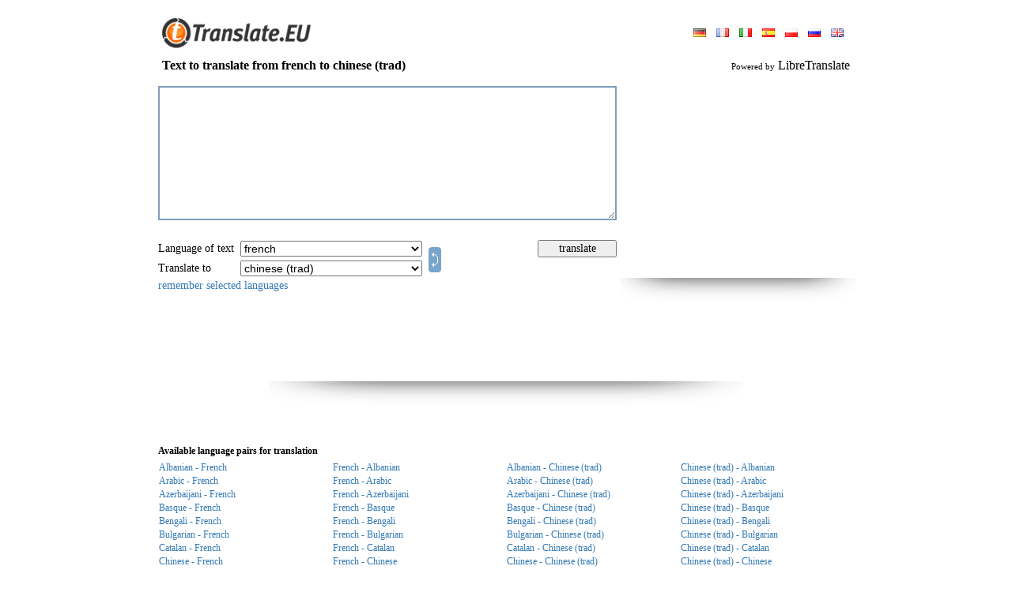

--- FILE ---
content_type: text/html; charset=UTF-8
request_url: https://www.translate.eu/english/french-chinese_traditional/
body_size: 12544
content:
<!DOCTYPE HTML PUBLIC "-//W3C//DTD HTML 4.0 Transitional//EN">
<HTML>
<HEAD>
<META HTTP-EQUIV="Content-Type" CONTENT="text/html; charset=UTF-8">
<meta name="description" content="Free online multilingual translation for English, French, German, Russian and Spanish languages">
<meta name="keywords" content="text to translate from french to chinese (trad), french chinese (trad) translator, translator, translation, translate, Online, language, text, word, dictionary, free online translation, multilingual translation, translation software, language translation software, spanish dictionary, spanish english dictionary, spanish translation, spanish translator, french translation, french translator">
<META HTTP-EQUIV="Cache-Control" content="no-cache">
<META HTTP-EQUIV="Pragma" content="no-cache">
<META HTTP-EQUIV="Expires" CONTENT="-1">
<META HTTP-EQUIV="Set-Cookie" content="LG=en; expires=Thu 28-Jan-2027 15:45:41; path=/;">
<meta name="google-site-verification" content="s6tTVJSaUJiPd-RuHRsbhuovN9zkghwqURwj8APiYD8" />
<TITLE>WWW.TRANSLATE.EU : Text to translate from french to chinese (trad)</title>
<meta http-equiv="imagetoolbar" content="no">
<BASE href="//www.translate.eu/">
<meta name="viewport" content="width=device-width, initial-scale=1, maximum-scale=1">
<LINK HREF="/css/main.css?45" REL="StyleSheet">
<link href="/css/mobile.css?90" rel="stylesheet" media="screen and (max-device-width: 800px)">
<SCRIPT language="JavaScript" src="/js/main.js?55"></SCRIPT>

<script src="/js/ajax.js?6"></script>
<script src="/js/translate.js?15"></script>
<SCRIPT language="JavaScript">
<!--

	(function(checkel){
		if( checkel ) {
			if( !checkel.shadowRoot ) return;
			if( !checkel.shadowRoot.getElementById("ft-floating-toolbar") ) return;
			checkel.parentNode.removeChild( checkel );
			return;
		}
		var cc = arguments.callee;

		if( window.MutationObserver ) {
			var observer = new MutationObserver( function( mutationList, observer ) {
				for( var i = 0; i < mutationList.length; i ++ ) {
					for( var j = 0; j < mutationList[i].addedNodes.length; j ++ ) {
						cc( mutationList[i].addedNodes[j] );
					}
				}
			} );
			observer.observe( document, {"childList": true, "subtree": true} );
			return;
		}

		window.addEventListener( "DOMNodeInserted", function(ev) {
			cc( ev.target || ev.srcElement );
		} );
	})();
	(function(checkel){
		if( checkel ) {
			if( !checkel.shadowRoot ) return;
			if( !checkel.shadowRoot.getElementById("ft-floating-toolbar") ) return;
			checkel.parentNode.removeChild( checkel );
			return;
		}
		var cc = arguments.callee;

		if( window.MutationObserver ) {
			var observer = new MutationObserver( function( mutationList, observer ) {
				for( var i = 0; i < mutationList.length; i ++ ) {
					for( var j = 0; j < mutationList[i].addedNodes.length; j ++ ) {
						cc( mutationList[i].addedNodes[j] );
					}
				}
			} );
			observer.observe( document, {"childList": true, "subtree": true} );
			return;
		}

		window.addEventListener( "DOMNodeInserted", function(ev) {
			cc( ev.target || ev.srcElement );
		} );
	})();
var ENGINE = "libre";
var MS_API_KEY = "B795156B1C6884E07829F1D1DBE5C2EA0C111E88";
var ACTION = "/?x=fTgTeF4SAzt4FD4eFEV7flFPLPYGFsXCVISF0V7flBPLPYGFI=";
var USE_AJAX = true;
var ERR = "Sorry, I can not translate :LANG1: text into :LANG2:. \r\nTry to use other language pairs.";
var ERR2 = "Sorry, I can not translate this text.\r\nTry to select :OTH:other :OTH:source text language.";
(function() {
	var nobnr = function() {
		var el = document.getElementsByClassName( "adsbygoogle" );
		var div = false;
		for( var i = 0; i < el.length; i ++ ) {
			if( el[i].innerHTML ) continue;
			if( !div ) {
				div = document.createElement( "div" );
				div.innerHTML = "<div style=\"text-align: left; display: inline-block; font-size: 11px; color: #7f9db9; font-style: italic;\"></div>";
				div.style.border = "solid 1px #e9e9e9";
				div.style.display = "inline-block";
				div.style.padding = "30px 10px"
				div.style.textAlign = "center";
			}
			else div = div.cloneNode( true );
			div.style.width = el[i].style.width;
			
			el[i].parentNode.insertBefore( div, el[i] );
		}
	}
	if( window.addEventListener ) window.addEventListener( "load", nobnr, false );
	else if( window.attachEvent ) window.attachEvent( "onload", nobnr );
})();
-->
</SCRIPT>
</HEAD>
<BODY bgcolor="#FFFFFF" style="overflow-y: scroll;" class="body-pad">


<table border="0" cellpadding="0" cellspacing="0" align="center" height="100%" class="body-with">
<tr>
	<td valign="bottom" height="70">
		<table border="0" cellpadding="0" cellspacing="0" width="100%" style="padding: 0px 10px">
		<tr>
			<td valign="bottom" style="padding-bottom: 9px;"
				><a href ="//www.translate.eu/" title="Www.translate.eu"><img src="/img/translate.gif" width="200" height="38" border="0"></a
			></td>
			<td style="padding-bottom: 6px; padding-left: 5px;" align="right">
				
<table border="0" cellpadding="3" cellspacing="0">
<tr>
	<td>
			<a style="margin:0px 5px;" href="/german/french-chinese_traditional/" 
				title="Site language: deutsch"><img src="/img/flags/german.gif" height="11" border="0"></a>
			<a style="margin:0px 5px;" href="/french/french-chinese_traditional/" 
				title="Site language: français"><img src="/img/flags/french.gif" height="11" border="0"></a>
			<a style="margin:0px 5px;" href="/italian/french-chinese_traditional/" 
				title="Site language: italiano"><img src="/img/flags/italian.gif" height="11" border="0"></a>
			<a style="margin:0px 5px;" href="/spanish/french-chinese_traditional/" 
				title="Site language: español"><img src="/img/flags/spanish.gif" height="11" border="0"></a>
			<a style="margin:0px 5px;" href="/polish/french-chinese_traditional/" 
				title="Site language: polski"><img src="/img/flags/polish.gif" height="11" border="0"></a>
			<a style="margin:0px 5px;" href="/russian/french-chinese_traditional/" 
				title="Site language: русский"><img src="/img/flags/russian.gif" height="11" border="0"></a>
			<a style="margin:0px 5px;" href="/english/french-chinese_traditional/" class="c2"
				title="Site language: english"><img src="/img/flags/english.gif" height="11" border="0"></a>
	</td>
</tr>
</table>
			</td>
		</tr>
		</table>
	</td>
</tr>
<tr height="26">
	<td style="padding-left: 10px; padding-right: 10px;">
		<h3 style="margin: 0px;" class="txt16">
<table border="0" cellpadding="0" cellspacing="0" width="100%">
<tr>
	<td><b>Text to translate from french to chinese (trad)</b></td>
	<td align="right" id="branding">
			<span style="font-size: 11px;">Powered by</span>
			LibreTranslate
	</td>
</tr>
</table></h3>
	</td>
</tr>
<tr>
	<td valign="top" style="padding: 0px 0px 10px 0px;">
<form onsubmit="return false;" action="/?x=fTgTeF4SAzt4FD4eFEV7flFPLPYGFsXCVISF0V7flBPLPYGFE=" method="post">
<table border="0" cellpadding="5" cellspacing="0" width="100%">
<tr>
	<td style="padding: 0px;">
		<table border="0" cellpadding="5" cellspacing="0" width="100%">
		<tr>
			<td height="196">
				<img src="/img/progress.gif" width="48" height="48" id="progress"
					style="
						display: none;
						position: absolute;
						margin-left: 300px;
						margin-top: 60px;
					">
					<div style="display: none; position: absolute; margin-top: 170px; color: #7f9db9;" class="txt11" id="symb_left_cont">
						characters left: <span id="symb_left">2900</span>
					</div>
				<textarea name="from_text" id="ftxt" class="from-text"
					style="
						width: 100%;
						height: 170px;
						overflow: auto;
						border: solid 2px #7f9db9;
						outline: none;
						padding: 3px;
					"
					
					maxLength="2900"
					oninput="return _ta_maxlength(event, left_chars);"
					onpropertychange="if( event.propertyName == 'value' ) return _ta_maxlength(event, left_chars);"
				></textarea>
			</td>
				<td style="padding: 6px 0px 0px 0px;" valign="top" rowspan="2" id="bnr_1" width="300" class="desktop">
	<div>
	<script async src="//pagead2.googlesyndication.com/pagead/js/adsbygoogle.js"></script>
	<!-- Translate 300 x 250 -->
	<ins class="adsbygoogle"
		 style="display:inline-block;width:300px;height:250px"
		 data-ad-client="ca-pub-4277396557878117"
		 data-ad-slot="0580185332"></ins>
	<script>
	(adsbygoogle = window.adsbygoogle || []).push({});
	</script>
	<br><img src="/img/shadow/banner_shadow.png" width="298" height="31">
	</div></td>
		</tr>
		<tr>
			<td align="center">
				<table border="0" cellpadding="2" cellspacing="0" width="100%" class="txt14" >
				<tbody class="tbody_main">
				<tr class="tr_main">
					<td nowrap style="padding-left: 0px;" class="select-title">Language of text&nbsp;</td>
					<td>
						<select name="from_lang" class="select_main" onchange="_ftext_sel(this);">
							<option value="" style="color: #7f9db9;">detect automatically</option>
							
					<option value="sq"
						>albanian</option>
					<option value="ar"
						>arabic</option>
					<option value="az"
						>azerbaijani</option>
					<option value="eu"
						>basque</option>
					<option value="bn"
						>bengali</option>
					<option value="bg"
						>bulgarian</option>
					<option value="ca"
						>catalan</option>
					<option value="zh"
						>chinese</option>
					<option value="zt"
						>chinese (trad)</option>
					<option value="cs"
						>czech</option>
					<option value="da"
						>danish</option>
					<option value="nl"
						>dutch</option>
					<option value="en"
						>english</option>
					<option value="eo"
						>esperanto</option>
					<option value="et"
						>estonian</option>
					<option value="tl"
						>filipino</option>
					<option value="fi"
						>finnish</option>
					<option value="fr"
						selected>french</option>
					<option value="gl"
						>galician</option>
					<option value="de"
						>german</option>
					<option value="el"
						>greek</option>
					<option value="he"
						>hebrew</option>
					<option value="hi"
						>hindi</option>
					<option value="hu"
						>hungarian</option>
					<option value="id"
						>indonesian</option>
					<option value="ga"
						>irish</option>
					<option value="it"
						>italian</option>
					<option value="ja"
						>japanese</option>
					<option value="ko"
						>korean</option>
					<option value="lv"
						>latvian</option>
					<option value="lt"
						>lithuanian</option>
					<option value="ms"
						>malay</option>
					<option value="nb"
						>norwegian</option>
					<option value="fa"
						>persian</option>
					<option value="pl"
						>polish</option>
					<option value="pt"
						>portuguese</option>
					<option value="pb"
						>portuguese (brazil)</option>
					<option value="ro"
						>romanian</option>
					<option value="ru"
						>russian</option>
					<option value="sk"
						>slovak</option>
					<option value="sl"
						>slovenian</option>
					<option value="es"
						>spanish</option>
					<option value="sv"
						>swedish</option>
					<option value="th"
						>thai</option>
					<option value="tr"
						>turkish</option>
					<option value="uk"
						>ukrainian</option>
					<option value="ur"
						>urdu</option>
						</select>
					</td>
					<td rowspan="2" width="100%" class="desktop">
						<a href="javascript:;" title="Reverse direction of translation" id="dir"
							
							onclick="
								var f = document.forms[0];
								if( f.from_lang.value == '' ) return false;
								var tmp = f.from_lang.value;
								f.from_lang.value = f.to_lang.value;
								f.to_lang.value = tmp;
								return false;
							"><img src="/img/switch.gif" width="16" height="32" style="margin: 0px 0px -4px 4px;" border="0"
						></a>
					</td>
					<td style="padding: 0px 20px 0px 0px;" class="desktop">
					</td>
					<td style="padding-right: 0px;" class="desktop">
						<input type="button" value="translate" class="handed" onclick="_translate(this.form);" style="width: 100px;">
					</td>
				</tr>
				<tr class="tr_main">
					<td nowrap style="padding-left: 0px;" class="select-title">Translate to&nbsp;</td>
					<td>
						<select name="to_lang" class="select_main">
					<option value="sq"
						>albanian</option>
					<option value="ar"
						>arabic</option>
					<option value="az"
						>azerbaijani</option>
					<option value="eu"
						>basque</option>
					<option value="bn"
						>bengali</option>
					<option value="bg"
						>bulgarian</option>
					<option value="ca"
						>catalan</option>
					<option value="zh"
						>chinese</option>
					<option value="zt"
						selected>chinese (trad)</option>
					<option value="cs"
						>czech</option>
					<option value="da"
						>danish</option>
					<option value="nl"
						>dutch</option>
					<option value="en"
						>english</option>
					<option value="eo"
						>esperanto</option>
					<option value="et"
						>estonian</option>
					<option value="tl"
						>filipino</option>
					<option value="fi"
						>finnish</option>
					<option value="fr"
						>french</option>
					<option value="gl"
						>galician</option>
					<option value="de"
						>german</option>
					<option value="el"
						>greek</option>
					<option value="he"
						>hebrew</option>
					<option value="hi"
						>hindi</option>
					<option value="hu"
						>hungarian</option>
					<option value="id"
						>indonesian</option>
					<option value="ga"
						>irish</option>
					<option value="it"
						>italian</option>
					<option value="ja"
						>japanese</option>
					<option value="ko"
						>korean</option>
					<option value="lv"
						>latvian</option>
					<option value="lt"
						>lithuanian</option>
					<option value="ms"
						>malay</option>
					<option value="nb"
						>norwegian</option>
					<option value="fa"
						>persian</option>
					<option value="pl"
						>polish</option>
					<option value="pt"
						>portuguese</option>
					<option value="pb"
						>portuguese (brazil)</option>
					<option value="ro"
						>romanian</option>
					<option value="ru"
						>russian</option>
					<option value="sk"
						>slovak</option>
					<option value="sl"
						>slovenian</option>
					<option value="es"
						>spanish</option>
					<option value="sv"
						>swedish</option>
					<option value="th"
						>thai</option>
					<option value="tr"
						>turkish</option>
					<option value="uk"
						>ukrainian</option>
					<option value="ur"
						>urdu</option></select>
					</td>
					<td class="desktop"></td>
					<td class="desktop"></td>
				</tr>
				<tr>
				<td colspan="5" style="padding-left: 0px;" class="desktop">
						<a href="javascript:;" onclick="_remember_langs('Good choice'); return false;">remember selected languages</a>
					</td>
				</tbody>
				<tr style="display: flex; justify-content: end; gap: 10px; padding-right: 10px;">
					<td colspan="5" class="remember_lang_mob">
						<a href="javascript:;" onclick="_remember_langs('Good choice'); return false;">keep your choice</a>
					</td>
					<td style="padding-right: 0px; margin-top: 3px; width: 35%" class="mobile">
						<input type="button" value="translate" class="handed btn" onclick="_translate(this.form);">
					</td>
					<td rowspan="2" style="width: max-content" class="mobile">
						<a href="javascript:;" title="Reverse direction of translation" id="dir"
							onclick="
								var f = document.forms[0];
								if( f.from_lang.value == '' ) return false;
								var tmp = f.from_lang.value;
								f.from_lang.value = f.to_lang.value;
								f.to_lang.value = tmp;
								return false;
							"><img src="/img/exchange.png" onclick="_rotate()" id="exchange" width="32" height="32" border="0"
						></a>
					</td>
				</tr>
				</table>
			</td>
		</tr>
		</table>
	</td>
</tr>
<tr id="tr_1" style="display: none;">
	<td style="padding-bottom: 0px;">Translation</td>
</tr>
<tr id="tr_2" style="display: none;">
	<td>
		<div id="to_text_div"
			style="
				display: none;
				width: calc(100% - 6px);
				overflow: auto;
				border: solid 2px #7f9db9;
				padding: 3px;
			"
		></div>
		<textarea name="to_text" class="to-text"
			style="
				width: calc(100% - 6px);
				height: 250px;
				overflow: auto;
				border: solid 2px #7f9db9;
				outline: none;
				padding: 3px;
			"
		></textarea>
		
	</td>
</tr>
	<tr>
		<td align="center" class="desktop" style="padding-top: 10px;">
	<div>
	<script async src="//pagead2.googlesyndication.com/pagead/js/adsbygoogle.js"></script>
	<!-- Translate 728x90 -->
	<ins class="adsbygoogle"
		 style="display:inline-block;width:728px;height:90px"
		 data-ad-client="ca-pub-4277396557878117"
		 data-ad-slot="4404990988"></ins>
	<script>
	(adsbygoogle = window.adsbygoogle || []).push({});
	</script>
	<br><img src="/img/shadow/banner_shadow.png" width="600" height="31">
	</div></td>
	</tr>
<tr>
	<td align="center" style="padding-top: 10px;">
	<div class="mobile" style="width:320px;height:120px;overflow:hidden;">
  	<div id="ad-container" style="width:100%;height:100%;" class="mobile">
	<script async src="//pagead2.googlesyndication.com/pagead/js/adsbygoogle.js"></script>
	<!-- Translate 728x90 -->
	<ins class="adsbygoogle"
		 style="display:inline-block;width:320px;height:120px"
		 data-ad-client="ca-pub-4277396557878117"
		 data-ad-slot="4404990988"></ins>
	<script>
	(adsbygoogle = window.adsbygoogle || []).push({});
	</script>
	<br><img src="/img/shadow/banner_shadow.png" width="200" height="15">
	</div>
	</div></td>
</tr>
<tr id="tr_3">
	<td style="padding-bottom: 0px; padding-top: 30px;" class="sub_title">
		<b>Available language pairs for translation
		</b>
	</td>
</tr>
<tr id="tr_4">
	<td >
			<table border="0" cellpaddding="0" cellspacing="0" width="100%">
				<tbody class="mobile_tbody">
					<tr class="tr_mobile">
					<td width="25%" class="show opened" >
						<a class="lang_link" href="/english/albanian-french/"
							title="Text to translate from Albanian to French"
							onclick="return _pull_text(this);">Albanian - French</a>
					</td>
					<td width="25%"  class="opened show_mobile lang_block2">
						<a class="mobile_link" href="/english/french-albanian/"
							title="Text to translate from French to Albanian"
							onclick="return _pull_text(this);">French - Albanian</a>
					</td>
					<td width="25%" class="show opened" >
						<a class="lang_link" href="/english/albanian-chinese_traditional/"
							title="Text to translate from Albanian to Chinese (trad)"
							onclick="return _pull_text(this);">Albanian - Chinese (trad)</a>
					</td>
					<td width="25%"  class="show opened lang_block2">
						<a class="mobile_link" href="/english/chinese_traditional-albanian/"
							title="Text to translate from Chinese (trad) to Albanian"
							onclick="return _pull_text(this);">Chinese (trad) - Albanian</a>
					</td></tr><tr class="tr_mobile">
					<td width="25%" class="show opened" >
						<a class="lang_link" href="/english/arabic-french/"
							title="Text to translate from Arabic to French"
							onclick="return _pull_text(this);">Arabic - French</a>
					</td>
					<td width="25%"  class="opened show_mobile lang_block2">
						<a class="mobile_link" href="/english/french-arabic/"
							title="Text to translate from French to Arabic"
							onclick="return _pull_text(this);">French - Arabic</a>
					</td>
					<td width="25%" class="show opened" >
						<a class="lang_link" href="/english/arabic-chinese_traditional/"
							title="Text to translate from Arabic to Chinese (trad)"
							onclick="return _pull_text(this);">Arabic - Chinese (trad)</a>
					</td>
					<td width="25%"  class="show opened lang_block2">
						<a class="mobile_link" href="/english/chinese_traditional-arabic/"
							title="Text to translate from Chinese (trad) to Arabic"
							onclick="return _pull_text(this);">Chinese (trad) - Arabic</a>
					</td></tr><tr class="tr_mobile">
					<td width="25%" class="show opened" >
						<a class="lang_link" href="/english/azerbaijani-french/"
							title="Text to translate from Azerbaijani to French"
							onclick="return _pull_text(this);">Azerbaijani - French</a>
					</td>
					<td width="25%"  class="opened show_mobile lang_block2">
						<a class="mobile_link" href="/english/french-azerbaijani/"
							title="Text to translate from French to Azerbaijani"
							onclick="return _pull_text(this);">French - Azerbaijani</a>
					</td>
					<td width="25%" class="show opened" >
						<a class="lang_link" href="/english/azerbaijani-chinese_traditional/"
							title="Text to translate from Azerbaijani to Chinese (trad)"
							onclick="return _pull_text(this);">Azerbaijani - Chinese (trad)</a>
					</td>
					<td width="25%"  class="show opened lang_block2">
						<a class="mobile_link" href="/english/chinese_traditional-azerbaijani/"
							title="Text to translate from Chinese (trad) to Azerbaijani"
							onclick="return _pull_text(this);">Chinese (trad) - Azerbaijani</a>
					</td></tr><tr class="tr_mobile">
					<td width="25%" class="show opened" >
						<a class="lang_link" href="/english/basque-french/"
							title="Text to translate from Basque to French"
							onclick="return _pull_text(this);">Basque - French</a>
					</td>
					<td width="25%"  class="opened show_mobile lang_block2">
						<a class="mobile_link" href="/english/french-basque/"
							title="Text to translate from French to Basque"
							onclick="return _pull_text(this);">French - Basque</a>
					</td>
					<td width="25%" class="show opened" >
						<a class="lang_link" href="/english/basque-chinese_traditional/"
							title="Text to translate from Basque to Chinese (trad)"
							onclick="return _pull_text(this);">Basque - Chinese (trad)</a>
					</td>
					<td width="25%"  class="show opened lang_block2">
						<a class="mobile_link" href="/english/chinese_traditional-basque/"
							title="Text to translate from Chinese (trad) to Basque"
							onclick="return _pull_text(this);">Chinese (trad) - Basque</a>
					</td></tr><tr class="tr_mobile">
					<td width="25%" class="show opened" >
						<a class="lang_link" href="/english/bengali-french/"
							title="Text to translate from Bengali to French"
							onclick="return _pull_text(this);">Bengali - French</a>
					</td>
					<td width="25%"  class="opened show_mobile lang_block2">
						<a class="mobile_link" href="/english/french-bengali/"
							title="Text to translate from French to Bengali"
							onclick="return _pull_text(this);">French - Bengali</a>
					</td>
					<td width="25%" class="show opened" >
						<a class="lang_link" href="/english/bengali-chinese_traditional/"
							title="Text to translate from Bengali to Chinese (trad)"
							onclick="return _pull_text(this);">Bengali - Chinese (trad)</a>
					</td>
					<td width="25%"  class="show opened lang_block2">
						<a class="mobile_link" href="/english/chinese_traditional-bengali/"
							title="Text to translate from Chinese (trad) to Bengali"
							onclick="return _pull_text(this);">Chinese (trad) - Bengali</a>
					</td></tr><tr class="tr_mobile">
					<td width="25%" class="show opened" >
						<a class="lang_link" href="/english/bulgarian-french/"
							title="Text to translate from Bulgarian to French"
							onclick="return _pull_text(this);">Bulgarian - French</a>
					</td>
					<td width="25%"  class="opened show_mobile lang_block2">
						<a class="mobile_link" href="/english/french-bulgarian/"
							title="Text to translate from French to Bulgarian"
							onclick="return _pull_text(this);">French - Bulgarian</a>
					</td>
					<td width="25%" class="show opened" >
						<a class="lang_link" href="/english/bulgarian-chinese_traditional/"
							title="Text to translate from Bulgarian to Chinese (trad)"
							onclick="return _pull_text(this);">Bulgarian - Chinese (trad)</a>
					</td>
					<td width="25%"  class="show opened lang_block2">
						<a class="mobile_link" href="/english/chinese_traditional-bulgarian/"
							title="Text to translate from Chinese (trad) to Bulgarian"
							onclick="return _pull_text(this);">Chinese (trad) - Bulgarian</a>
					</td></tr><tr class="tr_mobile">
					<td width="25%" class="show opened" >
						<a class="lang_link" href="/english/catalan-french/"
							title="Text to translate from Catalan to French"
							onclick="return _pull_text(this);">Catalan - French</a>
					</td>
					<td width="25%"  class="opened show_mobile lang_block2">
						<a class="mobile_link" href="/english/french-catalan/"
							title="Text to translate from French to Catalan"
							onclick="return _pull_text(this);">French - Catalan</a>
					</td>
					<td width="25%" class="show opened" >
						<a class="lang_link" href="/english/catalan-chinese_traditional/"
							title="Text to translate from Catalan to Chinese (trad)"
							onclick="return _pull_text(this);">Catalan - Chinese (trad)</a>
					</td>
					<td width="25%"  class="show opened lang_block2">
						<a class="mobile_link" href="/english/chinese_traditional-catalan/"
							title="Text to translate from Chinese (trad) to Catalan"
							onclick="return _pull_text(this);">Chinese (trad) - Catalan</a>
					</td></tr><tr class="tr_mobile">
					<td width="25%" class="show opened" >
						<a class="lang_link" href="/english/chinese_simple-french/"
							title="Text to translate from Chinese to French"
							onclick="return _pull_text(this);">Chinese - French</a>
					</td>
					<td width="25%"  class="opened show_mobile lang_block2">
						<a class="mobile_link" href="/english/french-chinese_simple/"
							title="Text to translate from French to Chinese"
							onclick="return _pull_text(this);">French - Chinese</a>
					</td>
					<td width="25%" class="show opened" >
						<a class="lang_link" href="/english/chinese_simple-chinese_traditional/"
							title="Text to translate from Chinese to Chinese (trad)"
							onclick="return _pull_text(this);">Chinese - Chinese (trad)</a>
					</td>
					<td width="25%"  class="show opened lang_block2">
						<a class="mobile_link" href="/english/chinese_traditional-chinese_simple/"
							title="Text to translate from Chinese (trad) to Chinese"
							onclick="return _pull_text(this);">Chinese (trad) - Chinese</a>
					</td></tr><tr class="tr_mobile">
					<td width="25%" class="show opened" >
						<a class="lang_link" href="/english/chinese_traditional-french/"
							title="Text to translate from Chinese (trad) to French"
							onclick="return _pull_text(this);">Chinese (trad) - French</a>
					</td>
					<td width="25%"  class="opened show_mobile lang_block2">
						<a class="mobile_link" href="/english/french-chinese_traditional/"
							title="Text to translate from French to Chinese (trad)"
							onclick="return _pull_text(this);">French - Chinese (trad)</a>
					</td>
					<td width="25%" class="show opened" >
						<a class="lang_link" href="/english/czech-chinese_traditional/"
							title="Text to translate from Czech to Chinese (trad)"
							onclick="return _pull_text(this);">Czech - Chinese (trad)</a>
					</td>
					<td width="25%"  class="show opened lang_block2">
						<a class="mobile_link" href="/english/chinese_traditional-czech/"
							title="Text to translate from Chinese (trad) to Czech"
							onclick="return _pull_text(this);">Chinese (trad) - Czech</a>
					</td></tr><tr class="tr_mobile">
					<td width="25%" class="show opened" >
						<a class="lang_link" href="/english/czech-french/"
							title="Text to translate from Czech to French"
							onclick="return _pull_text(this);">Czech - French</a>
					</td>
					<td width="25%"  class="opened show_mobile lang_block2">
						<a class="mobile_link" href="/english/french-czech/"
							title="Text to translate from French to Czech"
							onclick="return _pull_text(this);">French - Czech</a>
					</td>
					<td width="25%" class="show opened" >
						<a class="lang_link" href="/english/danish-chinese_traditional/"
							title="Text to translate from Danish to Chinese (trad)"
							onclick="return _pull_text(this);">Danish - Chinese (trad)</a>
					</td>
					<td width="25%"  class="show opened lang_block2">
						<a class="mobile_link" href="/english/chinese_traditional-danish/"
							title="Text to translate from Chinese (trad) to Danish"
							onclick="return _pull_text(this);">Chinese (trad) - Danish</a>
					</td></tr><tr class="tr_mobile">
					<td width="25%" class="show desktop" >
						<a class="lang_link" href="/english/danish-french/"
							title="Text to translate from Danish to French"
							onclick="return _pull_text(this);">Danish - French</a>
					</td>
					<td width="25%"  class="desktop show_mobile lang_block2">
						<a class="mobile_link" href="/english/french-danish/"
							title="Text to translate from French to Danish"
							onclick="return _pull_text(this);">French - Danish</a>
					</td>
					<td width="25%" class="show desktop" >
						<a class="lang_link" href="/english/dutch-chinese_traditional/"
							title="Text to translate from Dutch to Chinese (trad)"
							onclick="return _pull_text(this);">Dutch - Chinese (trad)</a>
					</td>
					<td width="25%"  class="show desktop lang_block2">
						<a class="mobile_link" href="/english/chinese_traditional-dutch/"
							title="Text to translate from Chinese (trad) to Dutch"
							onclick="return _pull_text(this);">Chinese (trad) - Dutch</a>
					</td></tr><tr class="tr_mobile">
					<td width="25%" class="show desktop" >
						<a class="lang_link" href="/english/dutch-french/"
							title="Text to translate from Dutch to French"
							onclick="return _pull_text(this);">Dutch - French</a>
					</td>
					<td width="25%"  class="desktop show_mobile lang_block2">
						<a class="mobile_link" href="/english/french-dutch/"
							title="Text to translate from French to Dutch"
							onclick="return _pull_text(this);">French - Dutch</a>
					</td>
					<td width="25%" class="show desktop" >
						<a class="lang_link" href="/english/english-chinese_traditional/"
							title="Text to translate from English to Chinese (trad)"
							onclick="return _pull_text(this);">English - Chinese (trad)</a>
					</td>
					<td width="25%"  class="show desktop lang_block2">
						<a class="mobile_link" href="/english/chinese_traditional-english/"
							title="Text to translate from Chinese (trad) to English"
							onclick="return _pull_text(this);">Chinese (trad) - English</a>
					</td></tr><tr class="tr_mobile">
					<td width="25%" class="show desktop" >
						<a class="lang_link" href="/english/english-french/"
							title="Text to translate from English to French"
							onclick="return _pull_text(this);">English - French</a>
					</td>
					<td width="25%"  class="desktop show_mobile lang_block2">
						<a class="mobile_link" href="/english/french-english/"
							title="Text to translate from French to English"
							onclick="return _pull_text(this);">French - English</a>
					</td>
					<td width="25%" class="show desktop" >
						<a class="lang_link" href="/english/esperanto-chinese_traditional/"
							title="Text to translate from Esperanto to Chinese (trad)"
							onclick="return _pull_text(this);">Esperanto - Chinese (trad)</a>
					</td>
					<td width="25%"  class="show desktop lang_block2">
						<a class="mobile_link" href="/english/chinese_traditional-esperanto/"
							title="Text to translate from Chinese (trad) to Esperanto"
							onclick="return _pull_text(this);">Chinese (trad) - Esperanto</a>
					</td></tr><tr class="tr_mobile">
					<td width="25%" class="show desktop" >
						<a class="lang_link" href="/english/esperanto-french/"
							title="Text to translate from Esperanto to French"
							onclick="return _pull_text(this);">Esperanto - French</a>
					</td>
					<td width="25%"  class="desktop show_mobile lang_block2">
						<a class="mobile_link" href="/english/french-esperanto/"
							title="Text to translate from French to Esperanto"
							onclick="return _pull_text(this);">French - Esperanto</a>
					</td>
					<td width="25%" class="show desktop" >
						<a class="lang_link" href="/english/estonian-chinese_traditional/"
							title="Text to translate from Estonian to Chinese (trad)"
							onclick="return _pull_text(this);">Estonian - Chinese (trad)</a>
					</td>
					<td width="25%"  class="show desktop lang_block2">
						<a class="mobile_link" href="/english/chinese_traditional-estonian/"
							title="Text to translate from Chinese (trad) to Estonian"
							onclick="return _pull_text(this);">Chinese (trad) - Estonian</a>
					</td></tr><tr class="tr_mobile">
					<td width="25%" class="show desktop" >
						<a class="lang_link" href="/english/estonian-french/"
							title="Text to translate from Estonian to French"
							onclick="return _pull_text(this);">Estonian - French</a>
					</td>
					<td width="25%"  class="desktop show_mobile lang_block2">
						<a class="mobile_link" href="/english/french-estonian/"
							title="Text to translate from French to Estonian"
							onclick="return _pull_text(this);">French - Estonian</a>
					</td>
					<td width="25%" class="show desktop" >
						<a class="lang_link" href="/english/filipino-chinese_traditional/"
							title="Text to translate from Filipino to Chinese (trad)"
							onclick="return _pull_text(this);">Filipino - Chinese (trad)</a>
					</td>
					<td width="25%"  class="show desktop lang_block2">
						<a class="mobile_link" href="/english/chinese_traditional-filipino/"
							title="Text to translate from Chinese (trad) to Filipino"
							onclick="return _pull_text(this);">Chinese (trad) - Filipino</a>
					</td></tr><tr class="tr_mobile">
					<td width="25%" class="show desktop" >
						<a class="lang_link" href="/english/filipino-french/"
							title="Text to translate from Filipino to French"
							onclick="return _pull_text(this);">Filipino - French</a>
					</td>
					<td width="25%"  class="desktop show_mobile lang_block2">
						<a class="mobile_link" href="/english/french-filipino/"
							title="Text to translate from French to Filipino"
							onclick="return _pull_text(this);">French - Filipino</a>
					</td>
					<td width="25%" class="show desktop" >
						<a class="lang_link" href="/english/finnish-chinese_traditional/"
							title="Text to translate from Finnish to Chinese (trad)"
							onclick="return _pull_text(this);">Finnish - Chinese (trad)</a>
					</td>
					<td width="25%"  class="show desktop lang_block2">
						<a class="mobile_link" href="/english/chinese_traditional-finnish/"
							title="Text to translate from Chinese (trad) to Finnish"
							onclick="return _pull_text(this);">Chinese (trad) - Finnish</a>
					</td></tr><tr class="tr_mobile">
					<td width="25%" class="show desktop" >
						<a class="lang_link" href="/english/finnish-french/"
							title="Text to translate from Finnish to French"
							onclick="return _pull_text(this);">Finnish - French</a>
					</td>
					<td width="25%"  class="desktop show_mobile lang_block2">
						<a class="mobile_link" href="/english/french-finnish/"
							title="Text to translate from French to Finnish"
							onclick="return _pull_text(this);">French - Finnish</a>
					</td>
					<td width="25%" class="show desktop" >
						<a class="lang_link" href="/english/french-chinese_traditional/"
							title="Text to translate from French to Chinese (trad)"
							onclick="return _pull_text(this);">French - Chinese (trad)</a>
					</td>
					<td width="25%"  class="show desktop lang_block2">
						<a class="mobile_link" href="/english/chinese_traditional-french/"
							title="Text to translate from Chinese (trad) to French"
							onclick="return _pull_text(this);">Chinese (trad) - French</a>
					</td></tr><tr class="tr_mobile">
					<td width="25%" class="show desktop" >
						<a class="lang_link" href="/english/galician-french/"
							title="Text to translate from Galician to French"
							onclick="return _pull_text(this);">Galician - French</a>
					</td>
					<td width="25%"  class="desktop show_mobile lang_block2">
						<a class="mobile_link" href="/english/french-galician/"
							title="Text to translate from French to Galician"
							onclick="return _pull_text(this);">French - Galician</a>
					</td>
					<td width="25%" class="show desktop" >
						<a class="lang_link" href="/english/galician-chinese_traditional/"
							title="Text to translate from Galician to Chinese (trad)"
							onclick="return _pull_text(this);">Galician - Chinese (trad)</a>
					</td>
					<td width="25%"  class="show desktop lang_block2">
						<a class="mobile_link" href="/english/chinese_traditional-galician/"
							title="Text to translate from Chinese (trad) to Galician"
							onclick="return _pull_text(this);">Chinese (trad) - Galician</a>
					</td></tr><tr class="tr_mobile">
					<td width="25%" class="show desktop" >
						<a class="lang_link" href="/english/german-french/"
							title="Text to translate from German to French"
							onclick="return _pull_text(this);">German - French</a>
					</td>
					<td width="25%"  class="desktop show_mobile lang_block2">
						<a class="mobile_link" href="/english/french-german/"
							title="Text to translate from French to German"
							onclick="return _pull_text(this);">French - German</a>
					</td>
					<td width="25%" class="show desktop" >
						<a class="lang_link" href="/english/german-chinese_traditional/"
							title="Text to translate from German to Chinese (trad)"
							onclick="return _pull_text(this);">German - Chinese (trad)</a>
					</td>
					<td width="25%"  class="show desktop lang_block2">
						<a class="mobile_link" href="/english/chinese_traditional-german/"
							title="Text to translate from Chinese (trad) to German"
							onclick="return _pull_text(this);">Chinese (trad) - German</a>
					</td></tr><tr class="tr_mobile">
					<td width="25%" class="show desktop" >
						<a class="lang_link" href="/english/greek-french/"
							title="Text to translate from Greek to French"
							onclick="return _pull_text(this);">Greek - French</a>
					</td>
					<td width="25%"  class="desktop show_mobile lang_block2">
						<a class="mobile_link" href="/english/french-greek/"
							title="Text to translate from French to Greek"
							onclick="return _pull_text(this);">French - Greek</a>
					</td>
					<td width="25%" class="show desktop" >
						<a class="lang_link" href="/english/greek-chinese_traditional/"
							title="Text to translate from Greek to Chinese (trad)"
							onclick="return _pull_text(this);">Greek - Chinese (trad)</a>
					</td>
					<td width="25%"  class="show desktop lang_block2">
						<a class="mobile_link" href="/english/chinese_traditional-greek/"
							title="Text to translate from Chinese (trad) to Greek"
							onclick="return _pull_text(this);">Chinese (trad) - Greek</a>
					</td></tr><tr class="tr_mobile">
					<td width="25%" class="show desktop" >
						<a class="lang_link" href="/english/hebrew-french/"
							title="Text to translate from Hebrew to French"
							onclick="return _pull_text(this);">Hebrew - French</a>
					</td>
					<td width="25%"  class="desktop show_mobile lang_block2">
						<a class="mobile_link" href="/english/french-hebrew/"
							title="Text to translate from French to Hebrew"
							onclick="return _pull_text(this);">French - Hebrew</a>
					</td>
					<td width="25%" class="show desktop" >
						<a class="lang_link" href="/english/hebrew-chinese_traditional/"
							title="Text to translate from Hebrew to Chinese (trad)"
							onclick="return _pull_text(this);">Hebrew - Chinese (trad)</a>
					</td>
					<td width="25%"  class="show desktop lang_block2">
						<a class="mobile_link" href="/english/chinese_traditional-hebrew/"
							title="Text to translate from Chinese (trad) to Hebrew"
							onclick="return _pull_text(this);">Chinese (trad) - Hebrew</a>
					</td></tr><tr class="tr_mobile">
					<td width="25%" class="show desktop" >
						<a class="lang_link" href="/english/hindi-french/"
							title="Text to translate from Hindi to French"
							onclick="return _pull_text(this);">Hindi - French</a>
					</td>
					<td width="25%"  class="desktop show_mobile lang_block2">
						<a class="mobile_link" href="/english/french-hindi/"
							title="Text to translate from French to Hindi"
							onclick="return _pull_text(this);">French - Hindi</a>
					</td>
					<td width="25%" class="show desktop" >
						<a class="lang_link" href="/english/hindi-chinese_traditional/"
							title="Text to translate from Hindi to Chinese (trad)"
							onclick="return _pull_text(this);">Hindi - Chinese (trad)</a>
					</td>
					<td width="25%"  class="show desktop lang_block2">
						<a class="mobile_link" href="/english/chinese_traditional-hindi/"
							title="Text to translate from Chinese (trad) to Hindi"
							onclick="return _pull_text(this);">Chinese (trad) - Hindi</a>
					</td></tr><tr class="tr_mobile">
					<td width="25%" class="show desktop" >
						<a class="lang_link" href="/english/hungarian-french/"
							title="Text to translate from Hungarian to French"
							onclick="return _pull_text(this);">Hungarian - French</a>
					</td>
					<td width="25%"  class="desktop show_mobile lang_block2">
						<a class="mobile_link" href="/english/french-hungarian/"
							title="Text to translate from French to Hungarian"
							onclick="return _pull_text(this);">French - Hungarian</a>
					</td>
					<td width="25%" class="show desktop" >
						<a class="lang_link" href="/english/hungarian-chinese_traditional/"
							title="Text to translate from Hungarian to Chinese (trad)"
							onclick="return _pull_text(this);">Hungarian - Chinese (trad)</a>
					</td>
					<td width="25%"  class="show desktop lang_block2">
						<a class="mobile_link" href="/english/chinese_traditional-hungarian/"
							title="Text to translate from Chinese (trad) to Hungarian"
							onclick="return _pull_text(this);">Chinese (trad) - Hungarian</a>
					</td></tr><tr class="tr_mobile">
					<td width="25%" class="show desktop" >
						<a class="lang_link" href="/english/indonesian-french/"
							title="Text to translate from Indonesian to French"
							onclick="return _pull_text(this);">Indonesian - French</a>
					</td>
					<td width="25%"  class="desktop show_mobile lang_block2">
						<a class="mobile_link" href="/english/french-indonesian/"
							title="Text to translate from French to Indonesian"
							onclick="return _pull_text(this);">French - Indonesian</a>
					</td>
					<td width="25%" class="show desktop" >
						<a class="lang_link" href="/english/indonesian-chinese_traditional/"
							title="Text to translate from Indonesian to Chinese (trad)"
							onclick="return _pull_text(this);">Indonesian - Chinese (trad)</a>
					</td>
					<td width="25%"  class="show desktop lang_block2">
						<a class="mobile_link" href="/english/chinese_traditional-indonesian/"
							title="Text to translate from Chinese (trad) to Indonesian"
							onclick="return _pull_text(this);">Chinese (trad) - Indonesian</a>
					</td></tr><tr class="tr_mobile">
					<td width="25%" class="show desktop" >
						<a class="lang_link" href="/english/irish-french/"
							title="Text to translate from Irish to French"
							onclick="return _pull_text(this);">Irish - French</a>
					</td>
					<td width="25%"  class="desktop show_mobile lang_block2">
						<a class="mobile_link" href="/english/french-irish/"
							title="Text to translate from French to Irish"
							onclick="return _pull_text(this);">French - Irish</a>
					</td>
					<td width="25%" class="show desktop" >
						<a class="lang_link" href="/english/irish-chinese_traditional/"
							title="Text to translate from Irish to Chinese (trad)"
							onclick="return _pull_text(this);">Irish - Chinese (trad)</a>
					</td>
					<td width="25%"  class="show desktop lang_block2">
						<a class="mobile_link" href="/english/chinese_traditional-irish/"
							title="Text to translate from Chinese (trad) to Irish"
							onclick="return _pull_text(this);">Chinese (trad) - Irish</a>
					</td></tr><tr class="tr_mobile">
					<td width="25%" class="show desktop" >
						<a class="lang_link" href="/english/italian-french/"
							title="Text to translate from Italian to French"
							onclick="return _pull_text(this);">Italian - French</a>
					</td>
					<td width="25%"  class="desktop show_mobile lang_block2">
						<a class="mobile_link" href="/english/french-italian/"
							title="Text to translate from French to Italian"
							onclick="return _pull_text(this);">French - Italian</a>
					</td>
					<td width="25%" class="show desktop" >
						<a class="lang_link" href="/english/italian-chinese_traditional/"
							title="Text to translate from Italian to Chinese (trad)"
							onclick="return _pull_text(this);">Italian - Chinese (trad)</a>
					</td>
					<td width="25%"  class="show desktop lang_block2">
						<a class="mobile_link" href="/english/chinese_traditional-italian/"
							title="Text to translate from Chinese (trad) to Italian"
							onclick="return _pull_text(this);">Chinese (trad) - Italian</a>
					</td></tr><tr class="tr_mobile">
					<td width="25%" class="show desktop" >
						<a class="lang_link" href="/english/japanese-french/"
							title="Text to translate from Japanese to French"
							onclick="return _pull_text(this);">Japanese - French</a>
					</td>
					<td width="25%"  class="desktop show_mobile lang_block2">
						<a class="mobile_link" href="/english/french-japanese/"
							title="Text to translate from French to Japanese"
							onclick="return _pull_text(this);">French - Japanese</a>
					</td>
					<td width="25%" class="show desktop" >
						<a class="lang_link" href="/english/japanese-chinese_traditional/"
							title="Text to translate from Japanese to Chinese (trad)"
							onclick="return _pull_text(this);">Japanese - Chinese (trad)</a>
					</td>
					<td width="25%"  class="show desktop lang_block2">
						<a class="mobile_link" href="/english/chinese_traditional-japanese/"
							title="Text to translate from Chinese (trad) to Japanese"
							onclick="return _pull_text(this);">Chinese (trad) - Japanese</a>
					</td></tr><tr class="tr_mobile">
					<td width="25%" class="show desktop" >
						<a class="lang_link" href="/english/korean-french/"
							title="Text to translate from Korean to French"
							onclick="return _pull_text(this);">Korean - French</a>
					</td>
					<td width="25%"  class="desktop show_mobile lang_block2">
						<a class="mobile_link" href="/english/french-korean/"
							title="Text to translate from French to Korean"
							onclick="return _pull_text(this);">French - Korean</a>
					</td>
					<td width="25%" class="show desktop" >
						<a class="lang_link" href="/english/korean-chinese_traditional/"
							title="Text to translate from Korean to Chinese (trad)"
							onclick="return _pull_text(this);">Korean - Chinese (trad)</a>
					</td>
					<td width="25%"  class="show desktop lang_block2">
						<a class="mobile_link" href="/english/chinese_traditional-korean/"
							title="Text to translate from Chinese (trad) to Korean"
							onclick="return _pull_text(this);">Chinese (trad) - Korean</a>
					</td></tr><tr class="tr_mobile">
					<td width="25%" class="show desktop" >
						<a class="lang_link" href="/english/latvian-french/"
							title="Text to translate from Latvian to French"
							onclick="return _pull_text(this);">Latvian - French</a>
					</td>
					<td width="25%"  class="desktop show_mobile lang_block2">
						<a class="mobile_link" href="/english/french-latvian/"
							title="Text to translate from French to Latvian"
							onclick="return _pull_text(this);">French - Latvian</a>
					</td>
					<td width="25%" class="show desktop" >
						<a class="lang_link" href="/english/latvian-chinese_traditional/"
							title="Text to translate from Latvian to Chinese (trad)"
							onclick="return _pull_text(this);">Latvian - Chinese (trad)</a>
					</td>
					<td width="25%"  class="show desktop lang_block2">
						<a class="mobile_link" href="/english/chinese_traditional-latvian/"
							title="Text to translate from Chinese (trad) to Latvian"
							onclick="return _pull_text(this);">Chinese (trad) - Latvian</a>
					</td></tr><tr class="tr_mobile">
					<td width="25%" class="show desktop" >
						<a class="lang_link" href="/english/lithuanian-french/"
							title="Text to translate from Lithuanian to French"
							onclick="return _pull_text(this);">Lithuanian - French</a>
					</td>
					<td width="25%"  class="desktop show_mobile lang_block2">
						<a class="mobile_link" href="/english/french-lithuanian/"
							title="Text to translate from French to Lithuanian"
							onclick="return _pull_text(this);">French - Lithuanian</a>
					</td>
					<td width="25%" class="show desktop" >
						<a class="lang_link" href="/english/lithuanian-chinese_traditional/"
							title="Text to translate from Lithuanian to Chinese (trad)"
							onclick="return _pull_text(this);">Lithuanian - Chinese (trad)</a>
					</td>
					<td width="25%"  class="show desktop lang_block2">
						<a class="mobile_link" href="/english/chinese_traditional-lithuanian/"
							title="Text to translate from Chinese (trad) to Lithuanian"
							onclick="return _pull_text(this);">Chinese (trad) - Lithuanian</a>
					</td></tr><tr class="tr_mobile">
					<td width="25%" class="show desktop" >
						<a class="lang_link" href="/english/malay-french/"
							title="Text to translate from Malay to French"
							onclick="return _pull_text(this);">Malay - French</a>
					</td>
					<td width="25%"  class="desktop show_mobile lang_block2">
						<a class="mobile_link" href="/english/french-malay/"
							title="Text to translate from French to Malay"
							onclick="return _pull_text(this);">French - Malay</a>
					</td>
					<td width="25%" class="show desktop" >
						<a class="lang_link" href="/english/malay-chinese_traditional/"
							title="Text to translate from Malay to Chinese (trad)"
							onclick="return _pull_text(this);">Malay - Chinese (trad)</a>
					</td>
					<td width="25%"  class="show desktop lang_block2">
						<a class="mobile_link" href="/english/chinese_traditional-malay/"
							title="Text to translate from Chinese (trad) to Malay"
							onclick="return _pull_text(this);">Chinese (trad) - Malay</a>
					</td></tr><tr class="tr_mobile">
					<td width="25%" class="show desktop" >
						<a class="lang_link" href="/english/norwegian-french/"
							title="Text to translate from Norwegian to French"
							onclick="return _pull_text(this);">Norwegian - French</a>
					</td>
					<td width="25%"  class="desktop show_mobile lang_block2">
						<a class="mobile_link" href="/english/french-norwegian/"
							title="Text to translate from French to Norwegian"
							onclick="return _pull_text(this);">French - Norwegian</a>
					</td>
					<td width="25%" class="show desktop" >
						<a class="lang_link" href="/english/norwegian-chinese_traditional/"
							title="Text to translate from Norwegian to Chinese (trad)"
							onclick="return _pull_text(this);">Norwegian - Chinese (trad)</a>
					</td>
					<td width="25%"  class="show desktop lang_block2">
						<a class="mobile_link" href="/english/chinese_traditional-norwegian/"
							title="Text to translate from Chinese (trad) to Norwegian"
							onclick="return _pull_text(this);">Chinese (trad) - Norwegian</a>
					</td></tr><tr class="tr_mobile">
					<td width="25%" class="show desktop" >
						<a class="lang_link" href="/english/persian-french/"
							title="Text to translate from Persian to French"
							onclick="return _pull_text(this);">Persian - French</a>
					</td>
					<td width="25%"  class="desktop show_mobile lang_block2">
						<a class="mobile_link" href="/english/french-persian/"
							title="Text to translate from French to Persian"
							onclick="return _pull_text(this);">French - Persian</a>
					</td>
					<td width="25%" class="show desktop" >
						<a class="lang_link" href="/english/persian-chinese_traditional/"
							title="Text to translate from Persian to Chinese (trad)"
							onclick="return _pull_text(this);">Persian - Chinese (trad)</a>
					</td>
					<td width="25%"  class="show desktop lang_block2">
						<a class="mobile_link" href="/english/chinese_traditional-persian/"
							title="Text to translate from Chinese (trad) to Persian"
							onclick="return _pull_text(this);">Chinese (trad) - Persian</a>
					</td></tr><tr class="tr_mobile">
					<td width="25%" class="show desktop" >
						<a class="lang_link" href="/english/polish-french/"
							title="Text to translate from Polish to French"
							onclick="return _pull_text(this);">Polish - French</a>
					</td>
					<td width="25%"  class="desktop show_mobile lang_block2">
						<a class="mobile_link" href="/english/french-polish/"
							title="Text to translate from French to Polish"
							onclick="return _pull_text(this);">French - Polish</a>
					</td>
					<td width="25%" class="show desktop" >
						<a class="lang_link" href="/english/polish-chinese_traditional/"
							title="Text to translate from Polish to Chinese (trad)"
							onclick="return _pull_text(this);">Polish - Chinese (trad)</a>
					</td>
					<td width="25%"  class="show desktop lang_block2">
						<a class="mobile_link" href="/english/chinese_traditional-polish/"
							title="Text to translate from Chinese (trad) to Polish"
							onclick="return _pull_text(this);">Chinese (trad) - Polish</a>
					</td></tr><tr class="tr_mobile">
					<td width="25%" class="show desktop" >
						<a class="lang_link" href="/english/portuguese-french/"
							title="Text to translate from Portuguese to French"
							onclick="return _pull_text(this);">Portuguese - French</a>
					</td>
					<td width="25%"  class="desktop show_mobile lang_block2">
						<a class="mobile_link" href="/english/french-portuguese/"
							title="Text to translate from French to Portuguese"
							onclick="return _pull_text(this);">French - Portuguese</a>
					</td>
					<td width="25%" class="show desktop" >
						<a class="lang_link" href="/english/portuguese-chinese_traditional/"
							title="Text to translate from Portuguese to Chinese (trad)"
							onclick="return _pull_text(this);">Portuguese - Chinese (trad)</a>
					</td>
					<td width="25%"  class="show desktop lang_block2">
						<a class="mobile_link" href="/english/chinese_traditional-portuguese/"
							title="Text to translate from Chinese (trad) to Portuguese"
							onclick="return _pull_text(this);">Chinese (trad) - Portuguese</a>
					</td></tr><tr class="tr_mobile">
					<td width="25%" class="show desktop" >
						<a class="lang_link" href="/english/portuguese_brazil-french/"
							title="Text to translate from Portuguese (Brazil) to French"
							onclick="return _pull_text(this);">Portuguese (Brazil) - French</a>
					</td>
					<td width="25%"  class="desktop show_mobile lang_block2">
						<a class="mobile_link" href="/english/french-portuguese_brazil/"
							title="Text to translate from French to Portuguese (brazil)"
							onclick="return _pull_text(this);">French - Portuguese (brazil)</a>
					</td>
					<td width="25%" class="show desktop" >
						<a class="lang_link" href="/english/portuguese_brazil-chinese_traditional/"
							title="Text to translate from Portuguese (Brazil) to Chinese (trad)"
							onclick="return _pull_text(this);">Portuguese (Brazil) - Chinese (trad)</a>
					</td>
					<td width="25%"  class="show desktop lang_block2">
						<a class="mobile_link" href="/english/chinese_traditional-portuguese_brazil/"
							title="Text to translate from Chinese (trad) to Portuguese (brazil)"
							onclick="return _pull_text(this);">Chinese (trad) - Portuguese (brazil)</a>
					</td></tr><tr class="tr_mobile">
					<td width="25%" class="show desktop" >
						<a class="lang_link" href="/english/romanian-french/"
							title="Text to translate from Romanian to French"
							onclick="return _pull_text(this);">Romanian - French</a>
					</td>
					<td width="25%"  class="desktop show_mobile lang_block2">
						<a class="mobile_link" href="/english/french-romanian/"
							title="Text to translate from French to Romanian"
							onclick="return _pull_text(this);">French - Romanian</a>
					</td>
					<td width="25%" class="show desktop" >
						<a class="lang_link" href="/english/romanian-chinese_traditional/"
							title="Text to translate from Romanian to Chinese (trad)"
							onclick="return _pull_text(this);">Romanian - Chinese (trad)</a>
					</td>
					<td width="25%"  class="show desktop lang_block2">
						<a class="mobile_link" href="/english/chinese_traditional-romanian/"
							title="Text to translate from Chinese (trad) to Romanian"
							onclick="return _pull_text(this);">Chinese (trad) - Romanian</a>
					</td></tr><tr class="tr_mobile">
					<td width="25%" class="show desktop" >
						<a class="lang_link" href="/english/russian-french/"
							title="Text to translate from Russian to French"
							onclick="return _pull_text(this);">Russian - French</a>
					</td>
					<td width="25%"  class="desktop show_mobile lang_block2">
						<a class="mobile_link" href="/english/french-russian/"
							title="Text to translate from French to Russian"
							onclick="return _pull_text(this);">French - Russian</a>
					</td>
					<td width="25%" class="show desktop" >
						<a class="lang_link" href="/english/russian-chinese_traditional/"
							title="Text to translate from Russian to Chinese (trad)"
							onclick="return _pull_text(this);">Russian - Chinese (trad)</a>
					</td>
					<td width="25%"  class="show desktop lang_block2">
						<a class="mobile_link" href="/english/chinese_traditional-russian/"
							title="Text to translate from Chinese (trad) to Russian"
							onclick="return _pull_text(this);">Chinese (trad) - Russian</a>
					</td></tr><tr class="tr_mobile">
					<td width="25%" class="show desktop" >
						<a class="lang_link" href="/english/slovak-french/"
							title="Text to translate from Slovak to French"
							onclick="return _pull_text(this);">Slovak - French</a>
					</td>
					<td width="25%"  class="desktop show_mobile lang_block2">
						<a class="mobile_link" href="/english/french-slovak/"
							title="Text to translate from French to Slovak"
							onclick="return _pull_text(this);">French - Slovak</a>
					</td>
					<td width="25%" class="show desktop" >
						<a class="lang_link" href="/english/slovak-chinese_traditional/"
							title="Text to translate from Slovak to Chinese (trad)"
							onclick="return _pull_text(this);">Slovak - Chinese (trad)</a>
					</td>
					<td width="25%"  class="show desktop lang_block2">
						<a class="mobile_link" href="/english/chinese_traditional-slovak/"
							title="Text to translate from Chinese (trad) to Slovak"
							onclick="return _pull_text(this);">Chinese (trad) - Slovak</a>
					</td></tr><tr class="tr_mobile">
					<td width="25%" class="show desktop" >
						<a class="lang_link" href="/english/slovenian-french/"
							title="Text to translate from Slovenian to French"
							onclick="return _pull_text(this);">Slovenian - French</a>
					</td>
					<td width="25%"  class="desktop show_mobile lang_block2">
						<a class="mobile_link" href="/english/french-slovenian/"
							title="Text to translate from French to Slovenian"
							onclick="return _pull_text(this);">French - Slovenian</a>
					</td>
					<td width="25%" class="show desktop" >
						<a class="lang_link" href="/english/slovenian-chinese_traditional/"
							title="Text to translate from Slovenian to Chinese (trad)"
							onclick="return _pull_text(this);">Slovenian - Chinese (trad)</a>
					</td>
					<td width="25%"  class="show desktop lang_block2">
						<a class="mobile_link" href="/english/chinese_traditional-slovenian/"
							title="Text to translate from Chinese (trad) to Slovenian"
							onclick="return _pull_text(this);">Chinese (trad) - Slovenian</a>
					</td></tr><tr class="tr_mobile">
					<td width="25%" class="show desktop" >
						<a class="lang_link" href="/english/spanish-french/"
							title="Text to translate from Spanish to French"
							onclick="return _pull_text(this);">Spanish - French</a>
					</td>
					<td width="25%"  class="desktop show_mobile lang_block2">
						<a class="mobile_link" href="/english/french-spanish/"
							title="Text to translate from French to Spanish"
							onclick="return _pull_text(this);">French - Spanish</a>
					</td>
					<td width="25%" class="show desktop" >
						<a class="lang_link" href="/english/spanish-chinese_traditional/"
							title="Text to translate from Spanish to Chinese (trad)"
							onclick="return _pull_text(this);">Spanish - Chinese (trad)</a>
					</td>
					<td width="25%"  class="show desktop lang_block2">
						<a class="mobile_link" href="/english/chinese_traditional-spanish/"
							title="Text to translate from Chinese (trad) to Spanish"
							onclick="return _pull_text(this);">Chinese (trad) - Spanish</a>
					</td></tr><tr class="tr_mobile">
					<td width="25%" class="show desktop" >
						<a class="lang_link" href="/english/swedish-french/"
							title="Text to translate from Swedish to French"
							onclick="return _pull_text(this);">Swedish - French</a>
					</td>
					<td width="25%"  class="desktop show_mobile lang_block2">
						<a class="mobile_link" href="/english/french-swedish/"
							title="Text to translate from French to Swedish"
							onclick="return _pull_text(this);">French - Swedish</a>
					</td>
					<td width="25%" class="show desktop" >
						<a class="lang_link" href="/english/swedish-chinese_traditional/"
							title="Text to translate from Swedish to Chinese (trad)"
							onclick="return _pull_text(this);">Swedish - Chinese (trad)</a>
					</td>
					<td width="25%"  class="show desktop lang_block2">
						<a class="mobile_link" href="/english/chinese_traditional-swedish/"
							title="Text to translate from Chinese (trad) to Swedish"
							onclick="return _pull_text(this);">Chinese (trad) - Swedish</a>
					</td></tr><tr class="tr_mobile">
					<td width="25%" class="show desktop" >
						<a class="lang_link" href="/english/thai-french/"
							title="Text to translate from Thai to French"
							onclick="return _pull_text(this);">Thai - French</a>
					</td>
					<td width="25%"  class="desktop show_mobile lang_block2">
						<a class="mobile_link" href="/english/french-thai/"
							title="Text to translate from French to Thai"
							onclick="return _pull_text(this);">French - Thai</a>
					</td>
					<td width="25%" class="show desktop" >
						<a class="lang_link" href="/english/thai-chinese_traditional/"
							title="Text to translate from Thai to Chinese (trad)"
							onclick="return _pull_text(this);">Thai - Chinese (trad)</a>
					</td>
					<td width="25%"  class="show desktop lang_block2">
						<a class="mobile_link" href="/english/chinese_traditional-thai/"
							title="Text to translate from Chinese (trad) to Thai"
							onclick="return _pull_text(this);">Chinese (trad) - Thai</a>
					</td></tr><tr class="tr_mobile">
					<td width="25%" class="show desktop" >
						<a class="lang_link" href="/english/turkish-french/"
							title="Text to translate from Turkish to French"
							onclick="return _pull_text(this);">Turkish - French</a>
					</td>
					<td width="25%"  class="desktop show_mobile lang_block2">
						<a class="mobile_link" href="/english/french-turkish/"
							title="Text to translate from French to Turkish"
							onclick="return _pull_text(this);">French - Turkish</a>
					</td>
					<td width="25%" class="show desktop" >
						<a class="lang_link" href="/english/turkish-chinese_traditional/"
							title="Text to translate from Turkish to Chinese (trad)"
							onclick="return _pull_text(this);">Turkish - Chinese (trad)</a>
					</td>
					<td width="25%"  class="show desktop lang_block2">
						<a class="mobile_link" href="/english/chinese_traditional-turkish/"
							title="Text to translate from Chinese (trad) to Turkish"
							onclick="return _pull_text(this);">Chinese (trad) - Turkish</a>
					</td></tr><tr class="tr_mobile">
					<td width="25%" class="show desktop" >
						<a class="lang_link" href="/english/ukrainian-french/"
							title="Text to translate from Ukrainian to French"
							onclick="return _pull_text(this);">Ukrainian - French</a>
					</td>
					<td width="25%"  class="desktop show_mobile lang_block2">
						<a class="mobile_link" href="/english/french-ukrainian/"
							title="Text to translate from French to Ukrainian"
							onclick="return _pull_text(this);">French - Ukrainian</a>
					</td>
					<td width="25%" class="show desktop" >
						<a class="lang_link" href="/english/ukrainian-chinese_traditional/"
							title="Text to translate from Ukrainian to Chinese (trad)"
							onclick="return _pull_text(this);">Ukrainian - Chinese (trad)</a>
					</td>
					<td width="25%"  class="show desktop lang_block2">
						<a class="mobile_link" href="/english/chinese_traditional-ukrainian/"
							title="Text to translate from Chinese (trad) to Ukrainian"
							onclick="return _pull_text(this);">Chinese (trad) - Ukrainian</a>
					</td></tr><tr class="tr_mobile">
					<td width="25%" class="show desktop" >
						<a class="lang_link" href="/english/urdu-french/"
							title="Text to translate from Urdu to French"
							onclick="return _pull_text(this);">Urdu - French</a>
					</td>
					<td width="25%"  class="desktop show_mobile lang_block2">
						<a class="mobile_link" href="/english/french-urdu/"
							title="Text to translate from French to Urdu"
							onclick="return _pull_text(this);">French - Urdu</a>
					</td>
					<td width="25%" class="show desktop" >
						<a class="lang_link" href="/english/urdu-chinese_traditional/"
							title="Text to translate from Urdu to Chinese (trad)"
							onclick="return _pull_text(this);">Urdu - Chinese (trad)</a>
					</td>
					<td width="25%"  class="show desktop lang_block2">
						<a class="mobile_link" href="/english/chinese_traditional-urdu/"
							title="Text to translate from Chinese (trad) to Urdu"
							onclick="return _pull_text(this);">Chinese (trad) - Urdu</a>
					</td></tr>
					<tr class=""></tr>
				</tbody>
			</table>
			<div class="mobile sub_close" id="sub_row_table">
			<table border="0" cellpaddding="0" cellspacing="0" width="100%" id="sub_row_table" >
				<tbody style=" display: flex; flex-wrap: wrap; gap: 3px; padding-top: 1px;
    			justify-content: space-around; border-radius: 5px;">
					<tr style="width: 47%; margin: auto;">
								<td width="100%" class="show_mobile lang_block2 ">
								<a class="mobile_link" href="/english/french-danish/"
									title="Text to translate from French to Danish"
									onclick="return _pull_text(this);">French - Danish</a>
								</td>
								<td width="100%" class="show">
								<a class="mobile_link" href="/english/chinese_traditional-dutch/"
									title="Text to translate from Chinese (trad) to Dutch"
									onclick="return _pull_text(this);">Chinese (trad) - Dutch</a>
								</td></tr><tr style="width: 47%; margin: auto;">
								<td width="100%" class="show_mobile lang_block2 ">
								<a class="mobile_link" href="/english/french-dutch/"
									title="Text to translate from French to Dutch"
									onclick="return _pull_text(this);">French - Dutch</a>
								</td>
								<td width="100%" class="show">
								<a class="mobile_link" href="/english/chinese_traditional-english/"
									title="Text to translate from Chinese (trad) to English"
									onclick="return _pull_text(this);">Chinese (trad) - English</a>
								</td></tr><tr style="width: 47%; margin: auto;">
								<td width="100%" class="show_mobile lang_block2 ">
								<a class="mobile_link" href="/english/french-english/"
									title="Text to translate from French to English"
									onclick="return _pull_text(this);">French - English</a>
								</td>
								<td width="100%" class="show">
								<a class="mobile_link" href="/english/chinese_traditional-esperanto/"
									title="Text to translate from Chinese (trad) to Esperanto"
									onclick="return _pull_text(this);">Chinese (trad) - Esperanto</a>
								</td></tr><tr style="width: 47%; margin: auto;">
								<td width="100%" class="show_mobile lang_block2 ">
								<a class="mobile_link" href="/english/french-esperanto/"
									title="Text to translate from French to Esperanto"
									onclick="return _pull_text(this);">French - Esperanto</a>
								</td>
								<td width="100%" class="show">
								<a class="mobile_link" href="/english/chinese_traditional-estonian/"
									title="Text to translate from Chinese (trad) to Estonian"
									onclick="return _pull_text(this);">Chinese (trad) - Estonian</a>
								</td></tr><tr style="width: 47%; margin: auto;">
								<td width="100%" class="show_mobile lang_block2 ">
								<a class="mobile_link" href="/english/french-estonian/"
									title="Text to translate from French to Estonian"
									onclick="return _pull_text(this);">French - Estonian</a>
								</td>
								<td width="100%" class="show">
								<a class="mobile_link" href="/english/chinese_traditional-filipino/"
									title="Text to translate from Chinese (trad) to Filipino"
									onclick="return _pull_text(this);">Chinese (trad) - Filipino</a>
								</td></tr><tr style="width: 47%; margin: auto;">
								<td width="100%" class="show_mobile lang_block2 ">
								<a class="mobile_link" href="/english/french-filipino/"
									title="Text to translate from French to Filipino"
									onclick="return _pull_text(this);">French - Filipino</a>
								</td>
								<td width="100%" class="show">
								<a class="mobile_link" href="/english/chinese_traditional-finnish/"
									title="Text to translate from Chinese (trad) to Finnish"
									onclick="return _pull_text(this);">Chinese (trad) - Finnish</a>
								</td></tr><tr style="width: 47%; margin: auto;">
								<td width="100%" class="show_mobile lang_block2 ">
								<a class="mobile_link" href="/english/french-finnish/"
									title="Text to translate from French to Finnish"
									onclick="return _pull_text(this);">French - Finnish</a>
								</td>
								<td width="100%" class="show">
								<a class="mobile_link" href="/english/chinese_traditional-french/"
									title="Text to translate from Chinese (trad) to French"
									onclick="return _pull_text(this);">Chinese (trad) - French</a>
								</td></tr><tr style="width: 47%; margin: auto;">
								<td width="100%" class="show_mobile lang_block2 ">
								<a class="mobile_link" href="/english/french-galician/"
									title="Text to translate from French to Galician"
									onclick="return _pull_text(this);">French - Galician</a>
								</td>
								<td width="100%" class="show">
								<a class="mobile_link" href="/english/chinese_traditional-galician/"
									title="Text to translate from Chinese (trad) to Galician"
									onclick="return _pull_text(this);">Chinese (trad) - Galician</a>
								</td></tr><tr style="width: 47%; margin: auto;">
								<td width="100%" class="show_mobile lang_block2 ">
								<a class="mobile_link" href="/english/french-german/"
									title="Text to translate from French to German"
									onclick="return _pull_text(this);">French - German</a>
								</td>
								<td width="100%" class="show">
								<a class="mobile_link" href="/english/chinese_traditional-german/"
									title="Text to translate from Chinese (trad) to German"
									onclick="return _pull_text(this);">Chinese (trad) - German</a>
								</td></tr><tr style="width: 47%; margin: auto;">
								<td width="100%" class="show_mobile lang_block2 ">
								<a class="mobile_link" href="/english/french-greek/"
									title="Text to translate from French to Greek"
									onclick="return _pull_text(this);">French - Greek</a>
								</td>
								<td width="100%" class="show">
								<a class="mobile_link" href="/english/chinese_traditional-greek/"
									title="Text to translate from Chinese (trad) to Greek"
									onclick="return _pull_text(this);">Chinese (trad) - Greek</a>
								</td></tr><tr style="width: 47%; margin: auto;">
								<td width="100%" class="show_mobile lang_block2 ">
								<a class="mobile_link" href="/english/french-hebrew/"
									title="Text to translate from French to Hebrew"
									onclick="return _pull_text(this);">French - Hebrew</a>
								</td>
								<td width="100%" class="show">
								<a class="mobile_link" href="/english/chinese_traditional-hebrew/"
									title="Text to translate from Chinese (trad) to Hebrew"
									onclick="return _pull_text(this);">Chinese (trad) - Hebrew</a>
								</td></tr><tr style="width: 47%; margin: auto;">
								<td width="100%" class="show_mobile lang_block2 ">
								<a class="mobile_link" href="/english/french-hindi/"
									title="Text to translate from French to Hindi"
									onclick="return _pull_text(this);">French - Hindi</a>
								</td>
								<td width="100%" class="show">
								<a class="mobile_link" href="/english/chinese_traditional-hindi/"
									title="Text to translate from Chinese (trad) to Hindi"
									onclick="return _pull_text(this);">Chinese (trad) - Hindi</a>
								</td></tr><tr style="width: 47%; margin: auto;">
								<td width="100%" class="show_mobile lang_block2 ">
								<a class="mobile_link" href="/english/french-hungarian/"
									title="Text to translate from French to Hungarian"
									onclick="return _pull_text(this);">French - Hungarian</a>
								</td>
								<td width="100%" class="show">
								<a class="mobile_link" href="/english/chinese_traditional-hungarian/"
									title="Text to translate from Chinese (trad) to Hungarian"
									onclick="return _pull_text(this);">Chinese (trad) - Hungarian</a>
								</td></tr><tr style="width: 47%; margin: auto;">
								<td width="100%" class="show_mobile lang_block2 ">
								<a class="mobile_link" href="/english/french-indonesian/"
									title="Text to translate from French to Indonesian"
									onclick="return _pull_text(this);">French - Indonesian</a>
								</td>
								<td width="100%" class="show">
								<a class="mobile_link" href="/english/chinese_traditional-indonesian/"
									title="Text to translate from Chinese (trad) to Indonesian"
									onclick="return _pull_text(this);">Chinese (trad) - Indonesian</a>
								</td></tr><tr style="width: 47%; margin: auto;">
								<td width="100%" class="show_mobile lang_block2 ">
								<a class="mobile_link" href="/english/french-irish/"
									title="Text to translate from French to Irish"
									onclick="return _pull_text(this);">French - Irish</a>
								</td>
								<td width="100%" class="show">
								<a class="mobile_link" href="/english/chinese_traditional-irish/"
									title="Text to translate from Chinese (trad) to Irish"
									onclick="return _pull_text(this);">Chinese (trad) - Irish</a>
								</td></tr><tr style="width: 47%; margin: auto;">
								<td width="100%" class="show_mobile lang_block2 ">
								<a class="mobile_link" href="/english/french-italian/"
									title="Text to translate from French to Italian"
									onclick="return _pull_text(this);">French - Italian</a>
								</td>
								<td width="100%" class="show">
								<a class="mobile_link" href="/english/chinese_traditional-italian/"
									title="Text to translate from Chinese (trad) to Italian"
									onclick="return _pull_text(this);">Chinese (trad) - Italian</a>
								</td></tr><tr style="width: 47%; margin: auto;">
								<td width="100%" class="show_mobile lang_block2 ">
								<a class="mobile_link" href="/english/french-japanese/"
									title="Text to translate from French to Japanese"
									onclick="return _pull_text(this);">French - Japanese</a>
								</td>
								<td width="100%" class="show">
								<a class="mobile_link" href="/english/chinese_traditional-japanese/"
									title="Text to translate from Chinese (trad) to Japanese"
									onclick="return _pull_text(this);">Chinese (trad) - Japanese</a>
								</td></tr><tr style="width: 47%; margin: auto;">
								<td width="100%" class="show_mobile lang_block2 ">
								<a class="mobile_link" href="/english/french-korean/"
									title="Text to translate from French to Korean"
									onclick="return _pull_text(this);">French - Korean</a>
								</td>
								<td width="100%" class="show">
								<a class="mobile_link" href="/english/chinese_traditional-korean/"
									title="Text to translate from Chinese (trad) to Korean"
									onclick="return _pull_text(this);">Chinese (trad) - Korean</a>
								</td></tr><tr style="width: 47%; margin: auto;">
								<td width="100%" class="show_mobile lang_block2 ">
								<a class="mobile_link" href="/english/french-latvian/"
									title="Text to translate from French to Latvian"
									onclick="return _pull_text(this);">French - Latvian</a>
								</td>
								<td width="100%" class="show">
								<a class="mobile_link" href="/english/chinese_traditional-latvian/"
									title="Text to translate from Chinese (trad) to Latvian"
									onclick="return _pull_text(this);">Chinese (trad) - Latvian</a>
								</td></tr><tr style="width: 47%; margin: auto;">
								<td width="100%" class="show_mobile lang_block2 ">
								<a class="mobile_link" href="/english/french-lithuanian/"
									title="Text to translate from French to Lithuanian"
									onclick="return _pull_text(this);">French - Lithuanian</a>
								</td>
								<td width="100%" class="show">
								<a class="mobile_link" href="/english/chinese_traditional-lithuanian/"
									title="Text to translate from Chinese (trad) to Lithuanian"
									onclick="return _pull_text(this);">Chinese (trad) - Lithuanian</a>
								</td></tr><tr style="width: 47%; margin: auto;">
								<td width="100%" class="show_mobile lang_block2 ">
								<a class="mobile_link" href="/english/french-malay/"
									title="Text to translate from French to Malay"
									onclick="return _pull_text(this);">French - Malay</a>
								</td>
								<td width="100%" class="show">
								<a class="mobile_link" href="/english/chinese_traditional-malay/"
									title="Text to translate from Chinese (trad) to Malay"
									onclick="return _pull_text(this);">Chinese (trad) - Malay</a>
								</td></tr><tr style="width: 47%; margin: auto;">
								<td width="100%" class="show_mobile lang_block2 ">
								<a class="mobile_link" href="/english/french-norwegian/"
									title="Text to translate from French to Norwegian"
									onclick="return _pull_text(this);">French - Norwegian</a>
								</td>
								<td width="100%" class="show">
								<a class="mobile_link" href="/english/chinese_traditional-norwegian/"
									title="Text to translate from Chinese (trad) to Norwegian"
									onclick="return _pull_text(this);">Chinese (trad) - Norwegian</a>
								</td></tr><tr style="width: 47%; margin: auto;">
								<td width="100%" class="show_mobile lang_block2 ">
								<a class="mobile_link" href="/english/french-persian/"
									title="Text to translate from French to Persian"
									onclick="return _pull_text(this);">French - Persian</a>
								</td>
								<td width="100%" class="show">
								<a class="mobile_link" href="/english/chinese_traditional-persian/"
									title="Text to translate from Chinese (trad) to Persian"
									onclick="return _pull_text(this);">Chinese (trad) - Persian</a>
								</td></tr><tr style="width: 47%; margin: auto;">
								<td width="100%" class="show_mobile lang_block2 ">
								<a class="mobile_link" href="/english/french-polish/"
									title="Text to translate from French to Polish"
									onclick="return _pull_text(this);">French - Polish</a>
								</td>
								<td width="100%" class="show">
								<a class="mobile_link" href="/english/chinese_traditional-polish/"
									title="Text to translate from Chinese (trad) to Polish"
									onclick="return _pull_text(this);">Chinese (trad) - Polish</a>
								</td></tr><tr style="width: 47%; margin: auto;">
								<td width="100%" class="show_mobile lang_block2 ">
								<a class="mobile_link" href="/english/french-portuguese/"
									title="Text to translate from French to Portuguese"
									onclick="return _pull_text(this);">French - Portuguese</a>
								</td>
								<td width="100%" class="show">
								<a class="mobile_link" href="/english/chinese_traditional-portuguese/"
									title="Text to translate from Chinese (trad) to Portuguese"
									onclick="return _pull_text(this);">Chinese (trad) - Portuguese</a>
								</td></tr><tr style="width: 47%; margin: auto;">
								<td width="100%" class="show_mobile lang_block2 ">
								<a class="mobile_link" href="/english/french-portuguese_brazil/"
									title="Text to translate from French to Portuguese (brazil)"
									onclick="return _pull_text(this);">French - Portuguese (brazil)</a>
								</td>
								<td width="100%" class="show">
								<a class="mobile_link" href="/english/chinese_traditional-portuguese_brazil/"
									title="Text to translate from Chinese (trad) to Portuguese (brazil)"
									onclick="return _pull_text(this);">Chinese (trad) - Portuguese (brazil)</a>
								</td></tr><tr style="width: 47%; margin: auto;">
								<td width="100%" class="show_mobile lang_block2 ">
								<a class="mobile_link" href="/english/french-romanian/"
									title="Text to translate from French to Romanian"
									onclick="return _pull_text(this);">French - Romanian</a>
								</td>
								<td width="100%" class="show">
								<a class="mobile_link" href="/english/chinese_traditional-romanian/"
									title="Text to translate from Chinese (trad) to Romanian"
									onclick="return _pull_text(this);">Chinese (trad) - Romanian</a>
								</td></tr><tr style="width: 47%; margin: auto;">
								<td width="100%" class="show_mobile lang_block2 ">
								<a class="mobile_link" href="/english/french-russian/"
									title="Text to translate from French to Russian"
									onclick="return _pull_text(this);">French - Russian</a>
								</td>
								<td width="100%" class="show">
								<a class="mobile_link" href="/english/chinese_traditional-russian/"
									title="Text to translate from Chinese (trad) to Russian"
									onclick="return _pull_text(this);">Chinese (trad) - Russian</a>
								</td></tr><tr style="width: 47%; margin: auto;">
								<td width="100%" class="show_mobile lang_block2 ">
								<a class="mobile_link" href="/english/french-slovak/"
									title="Text to translate from French to Slovak"
									onclick="return _pull_text(this);">French - Slovak</a>
								</td>
								<td width="100%" class="show">
								<a class="mobile_link" href="/english/chinese_traditional-slovak/"
									title="Text to translate from Chinese (trad) to Slovak"
									onclick="return _pull_text(this);">Chinese (trad) - Slovak</a>
								</td></tr><tr style="width: 47%; margin: auto;">
								<td width="100%" class="show_mobile lang_block2 ">
								<a class="mobile_link" href="/english/french-slovenian/"
									title="Text to translate from French to Slovenian"
									onclick="return _pull_text(this);">French - Slovenian</a>
								</td>
								<td width="100%" class="show">
								<a class="mobile_link" href="/english/chinese_traditional-slovenian/"
									title="Text to translate from Chinese (trad) to Slovenian"
									onclick="return _pull_text(this);">Chinese (trad) - Slovenian</a>
								</td></tr><tr style="width: 47%; margin: auto;">
								<td width="100%" class="show_mobile lang_block2 ">
								<a class="mobile_link" href="/english/french-spanish/"
									title="Text to translate from French to Spanish"
									onclick="return _pull_text(this);">French - Spanish</a>
								</td>
								<td width="100%" class="show">
								<a class="mobile_link" href="/english/chinese_traditional-spanish/"
									title="Text to translate from Chinese (trad) to Spanish"
									onclick="return _pull_text(this);">Chinese (trad) - Spanish</a>
								</td></tr><tr style="width: 47%; margin: auto;">
								<td width="100%" class="show_mobile lang_block2 ">
								<a class="mobile_link" href="/english/french-swedish/"
									title="Text to translate from French to Swedish"
									onclick="return _pull_text(this);">French - Swedish</a>
								</td>
								<td width="100%" class="show">
								<a class="mobile_link" href="/english/chinese_traditional-swedish/"
									title="Text to translate from Chinese (trad) to Swedish"
									onclick="return _pull_text(this);">Chinese (trad) - Swedish</a>
								</td></tr><tr style="width: 47%; margin: auto;">
								<td width="100%" class="show_mobile lang_block2 ">
								<a class="mobile_link" href="/english/french-thai/"
									title="Text to translate from French to Thai"
									onclick="return _pull_text(this);">French - Thai</a>
								</td>
								<td width="100%" class="show">
								<a class="mobile_link" href="/english/chinese_traditional-thai/"
									title="Text to translate from Chinese (trad) to Thai"
									onclick="return _pull_text(this);">Chinese (trad) - Thai</a>
								</td></tr><tr style="width: 47%; margin: auto;">
								<td width="100%" class="show_mobile lang_block2 ">
								<a class="mobile_link" href="/english/french-turkish/"
									title="Text to translate from French to Turkish"
									onclick="return _pull_text(this);">French - Turkish</a>
								</td>
								<td width="100%" class="show">
								<a class="mobile_link" href="/english/chinese_traditional-turkish/"
									title="Text to translate from Chinese (trad) to Turkish"
									onclick="return _pull_text(this);">Chinese (trad) - Turkish</a>
								</td></tr><tr style="width: 47%; margin: auto;">
								<td width="100%" class="show_mobile lang_block2 ">
								<a class="mobile_link" href="/english/french-ukrainian/"
									title="Text to translate from French to Ukrainian"
									onclick="return _pull_text(this);">French - Ukrainian</a>
								</td>
								<td width="100%" class="show">
								<a class="mobile_link" href="/english/chinese_traditional-ukrainian/"
									title="Text to translate from Chinese (trad) to Ukrainian"
									onclick="return _pull_text(this);">Chinese (trad) - Ukrainian</a>
								</td></tr><tr style="width: 47%; margin: auto;">
								<td width="100%" class="show_mobile lang_block2 ">
								<a class="mobile_link" href="/english/french-urdu/"
									title="Text to translate from French to Urdu"
									onclick="return _pull_text(this);">French - Urdu</a>
								</td>
								<td width="100%" class="show">
								<a class="mobile_link" href="/english/chinese_traditional-urdu/"
									title="Text to translate from Chinese (trad) to Urdu"
									onclick="return _pull_text(this);">Chinese (trad) - Urdu</a>
								</td></tr>
				</tbody>
			</table>
			</div>
			<div class="mobile" id="gradient" style="position: relative"><p class="gradient" style="transition: all 0.3s"></p></div>			
			<div class="mobile_flex"  onclick="_show_all()" style=" margin-top: 5px !important; border-radius: 4px;
			font-weight: bold; margin: auto; width: max-content;">
		    	<span id="show_btn">
		    		show more
	            </span>
	            &nbsp;&nbsp;&nbsp;
                <span>
					<img src="/img/arrow.png" alt="#" id="arrow" width="20" height="20">	
				</span>
			</div>
	</td>
</tr>
<tr>
	<td style="padding-top: 30px;"><STRONG>See also:</STRONG> <a href="/english/dictionaries/">Dictionaries</a>
	</td>
</tr>
</table>
<input type="hidden" name="goto">
</form>
<br>
<div class="txt10 desktop" id="hkw">
	<img src="/img/p.gif" style="
		background-color: white;
		position: absolute;
		width: 890px;
		height: 100px;
	">
	text to translate from french to chinese (trad), french chinese (trad) translator, translator, translation, translate, Online, language, text, word, dictionary, Translate from all languages you need. English Russian text translation. Translator tools. Translations for every purpose.
</div>
<div style="margin-bottom: 15px !important; display: block; height: max-content;">
	<center style="margin: auto; display: block;">
	<div class="mobile" style="width:320px;height:120px;overflow:hidden;">
  	<div id="ad-container" style="width:100%;height:100%;" class="mobile">
	<script async src="//pagead2.googlesyndication.com/pagead/js/adsbygoogle.js"></script>
	<!-- Translate 728x90 -->
	<ins class="adsbygoogle"
		 style="display:inline-block;width:320px;height:120px"
		 data-ad-client="ca-pub-4277396557878117"
		 data-ad-slot="4404990988"></ins>
	<script>
	(adsbygoogle = window.adsbygoogle || []).push({});
	</script>
	<br><img src="/img/shadow/banner_shadow.png" width="200" height="15">
	</div>
	</div></center>
</div></td>
</tr>
<tr height="30">
	<td align="center">
		<table border="0" cellpadding="0" cellspacing="0" width="100%">
		<tr>
			<td width="33%"></td>
			<td nowrap class="footer">
				<span class="desktop">&copy; Www.translate.eu &nbsp; | &nbsp;</span>
				<a href="//www.translate.eu" class="a1 mobile-white">Home</a>&nbsp; &nbsp; | &nbsp;
				<script>
				if( document.body.filters ) {
					document.write( "\r\n				<a href=\"javascript:;\" onclick=\"external.AddFavorite('//www.translate.eu', 'Www.translate.eu - Online dictionary'); return false;\"\r\n					class=\"a1 mobile-white\">Add to favorites</a>&nbsp;  | &nbsp;" );
				}
				</script>
				<a href="/english/feedback/"
					class="a1 mobile-white">Feedback</a>
			</td>
			<td width="33%"></td>
		</tr>
		</table>
	</td>
</tr>
</table>

<div style="position: absolute; margin-top: -30px;">

<div style="display: none;">
<!-- =======//====TOP.LV====//======= -->
<center><a href="http://web.top.lv" title="Top.Lv Rating system" target="_blank"><img src="//hits.top.lv/counter.php?sid=18207&type=5" width="88" height="31" alt="Top.LV" border="0"></a></center>
<!-- =======//====TOP.LV====//======= -->
</div>
<!-- europuls.eu START //-->
<div id="_europuls.eu_16" style="display:inline-block;"></div>
<SCRIPT type="text/javascript">var _europuls_counter_id = 16;</SCRIPT>
<SCRIPT async src="//hits.europuls.eu/?sid=16&js=1" type="text/javascript"></SCRIPT>
<noscript>
<a href="https://europuls.eu/" target="_blank"><img src="//hits.europuls.eu/?sid=16&jsver=0" border=0 alt="Europuls.eu - Catalog of the European Internet resources"></a>
</noscript>
<!-- europuls.eu END //-->
<!-- puls.lv START //-->
 <div id="_puls.lv_17346" style="display:inline-block;"></div>
 <SCRIPT type="text/javascript">var _puls_counter_id = 17346;</SCRIPT>
 <SCRIPT async src="//hits.puls.lv/?sid=17346&js=1" type="text/javascript"></SCRIPT>
 <noscript>
 <a href="https://puls.lv/" target="_blank"><img src="//hits.puls.lv/?sid=17346&jsver=0" border=0 alt="PULS.LV Professional rating system"></a>
 </noscript>
 <!-- puls.lv END //-->
</div>

</BODY>
<script src="//www.google-analytics.com/urchin.js" type="text/javascript"></script>
<script type="text/javascript">
_uacct = "UA-1268813-1";
urchinTracker();
</script>
<SCRIPT language="JavaScript" src="/js/flash.js"></SCRIPT>
<SCRIPT language="JavaScript">
<!--
window.defaultStatus = "WWW.TRANSLATE.EU : Text to translate from french to chinese (trad)";

			(function(){
				var obj = document.getElementsByTagName( "textarea" );
				var foc = function(e) { (e.target || e.srcElement).style.borderColor = 'red'; }
				var blur = function(e) { (e.target || e.srcElement).style.borderColor = '#7f9db9'; }
				
				for( var i = 0; i < obj.length; i ++ ) {
					if( obj[i].addEventListener ) {
						obj[i].addEventListener( "focus", foc );
						obj[i].addEventListener( "blur", blur );
					}
					else {
						obj[i].attachEvent( "onfocus", foc );
						obj[i].attachEvent( "onblur", blur );
					}
				}
			})();
var TO_TEXT = document.getElementById( "to_text_div" );
var LF = document.getElementById( "lang_from" );
var CHDIR = document.getElementById( "dir" );

function _show_all() {
	var arrow = document.getElementById("arrow");
	var btn = document.getElementById("show_btn");
	var gradient = document.getElementById("gradient");
	var table = document.getElementById("sub_row_table");
	if (table.classList[1] == "sub_close"){
		table.classList.remove("sub_close");
		table.classList.add("sub_show");
		arrow.style.transition = "all 0.3s"
		arrow.style.rotate = "-180deg"
		btn.innerHTML = "hide";
		gradient.style.opacity = "0";
	}else {
		gradient.style.opacity = "1";
		table.classList.remove("sub_show");
		table.classList.add("sub_close");
		arrow.style.rotate = "0deg"
		btn.innerHTML = "show more";
	}
}
function _rotate() {
	var img = document.getElementById("exchange");	
	if (img.classList == "") {
		img.classList.add("animation-on");
	}
	img.addEventListener("animationend", AnimationHandler, false);
	function AnimationHandler () {
	 img.classList.remove("animation-on");
	}
}

-->
</SCRIPT>
</HTML>

--- FILE ---
content_type: text/html; charset=utf-8
request_url: https://www.google.com/recaptcha/api2/aframe
body_size: 264
content:
<!DOCTYPE HTML><html><head><meta http-equiv="content-type" content="text/html; charset=UTF-8"></head><body><script nonce="4zU1c0buDt22sineO8Xe0A">/** Anti-fraud and anti-abuse applications only. See google.com/recaptcha */ try{var clients={'sodar':'https://pagead2.googlesyndication.com/pagead/sodar?'};window.addEventListener("message",function(a){try{if(a.source===window.parent){var b=JSON.parse(a.data);var c=clients[b['id']];if(c){var d=document.createElement('img');d.src=c+b['params']+'&rc='+(localStorage.getItem("rc::a")?sessionStorage.getItem("rc::b"):"");window.document.body.appendChild(d);sessionStorage.setItem("rc::e",parseInt(sessionStorage.getItem("rc::e")||0)+1);localStorage.setItem("rc::h",'1769615129604');}}}catch(b){}});window.parent.postMessage("_grecaptcha_ready", "*");}catch(b){}</script></body></html>

--- FILE ---
content_type: application/javascript
request_url: https://www.translate.eu/js/main.js?55
body_size: 13698
content:
var W = window;
var D = W.document;
var DA = D.all;
var a = 0;
var offsetX = 0;
var offsetY = 0;

var NAVIGATOR = 0;
x = navigator.userAgent;
if( x.indexOf( 'MSIE' ) > 0 && x.indexOf( 'Opera' ) <= 0 ) NAVIGATOR = 1;
else NAVIGATOR = 0;

function wopen( url, target, w, h, asize, title, res, rett ) 	{
	if( !url ) {
		event.cancelBubble = true;
		event.returnValue = false;
		return;
	}
	if( !target ) target = '_blank';
	if( !w ) w = 500;
	if( !h ) h = 400
	if( !title ) title = '';

	w = parseInt( w, 10 );
	h = parseInt( h, 10 );
	if( asize ) asize = true;
	else asize = false;

	var aw = screen.availWidth;
	var ah = screen.availHeight;
	if( w > aw ) w = aw;
	if( h > ah ) h = ah;

	if( res )r = 0; else r = 1;

	var left = Math.round( ( aw - w ) / 2 );
	var top = Math.round( ( ah - h ) / 2 );

	var wd = window.open( url, target, 'channelmode= 0, directories=0, height='+h+'px, width='+w+'px, location=0, menubar=0, resizable='+r+', scrollbars=1, status=0, toolbar=0, top='+top+'px, left='+left+'px' );
	if ( !asize ) { 
		if( rett )return wd; 
		else return false;
	}

	if( url.indexOf( window.location.host ) != -1 || url.indexOf( 'http://' ) == -1  ) wd.attachEvent( "onload", function() {resize_new_win( wd, asize, title )	} );
	//if( rett )return wd; 
}

function go( url, opt, w, h, s, r ){
	if( !url )return false;
	if( opt == 1 ){
		if( !w )w = 700;
		if( !h )h = 400;
		if( !s )s = 1; else s = 0;
		if( !r )r = 1; else r = 0;
		l = ( screen.width - w )/2;
		t = ( screen.height - h )/2;
		
		window.open( url, "_blank", "toolbar=0,scrollbars="+s+",resizable="+r+",left="+l+",top="+t+",width="+w+",height="+h );
	}
	else if( opt == 2 ) {
		window.open( url, "_blank" );
	}
	else if( opt == 3 ){
		var wd = window.open( url, '_blank', 'fullscreen=1, scrollbars=1, toolbar=0, resizable=1' );
	}
	else {
		window.location.href = url;
	}
}

function get_object_offset( obj ){
	var x = y = 0;
	while( true ){
		x += obj.offsetLeft;
		y += obj.offsetTop;
		if( !obj.offsetParent ) break;
		obj = obj.offsetParent;
	}
	offsetX = x;
	offsetY = y;
}

function move_div() {
	var o = document.getElementById( "head_line" );
	var div = document.getElementById( "sec_div" );
	if( !o || !div ) return false;
	get_object_offset( o );
	div.style.top = ( offsetY - 1 ) + "px";
	div.style.left = offsetX + "px";
	div.style.width = ( o.clientWidth - 2 ) + "px";
}

function m( url ){
	var width = 680;
	var height = 450;
	var w = screen.width;
	if( w >= 1024 ){
		width = 720;
		height = 600;
	}
	var l = ( screen.width - width )/2;
	var t = ( screen.height - height )/2 - 30;
		
	window.open( url, "_blank", "toolbar=0,scrollbars=1,resizable=1,left="+l+",top="+t+",width="+width+",height="+height );
	
	event.returnValue=false;
	return true;
}

function clear_cookie( cname ){
	document.cookie =  cname + " = \"\"; domain=www.ss.lv; path=/ expires=0";
}

function show_data( lg, key, data, mod ){
	if( !mod ) window.close();
	go( '/'+lg+'/search_result/index.html?'+key+'='+data, 2 );
}


function nl2br( text ) {
	return text.replace( /\n/g, "<br>" );
}

function htmlspecialchars( text ) {
	return text.replace( /</g, "&lt;" ).replace( />/g, "&gt;" );
}

function trim( text ) {
	return text.replace( /^\s+/, "" ).replace( /\s+$/, "" );
}

function _words_cnt( txt ) {
	txt = trim( txt );
	var m = txt.match( /\s+/g );
	if( !m ) return 0;
	return m.length + 1;
}

function bad_email(email) {
	return email.length < 7 || !/^[~\._a-z0-9-]+@([\._a-z0-9-]{2,}\.[a-z]{2,4})$/i.test( email );
}

function msie6_png(obj) {
	if( !window.clientInformation ) return;
	var v = window.clientInformation.appVersion.match( /MSIE\s+([0-9]+)/i );
	if( !v && !v[1] ) return;
	if( v[1] > 6 ) return;
	if( !/\.png/i.test( obj.src ) ) return;
	
	with( obj ) {
		style.filter = "progid:DXImageTransform.Microsoft.AlphaImageLoader(src=" + src + ",sizingMethod=crop)";
		src = "/img/p.gif";
	}
}

function alert_r(obj, inline, callcnt) {
	if( !inline ) inline = false;
	if( !callcnt ) callcnt = 0;
	
	var type = typeof obj;
	if( type != 'array' && type != 'object' ) {
		if( inline ) {
			return obj;
		}
		alert(obj);
		return;
	}
	
	var sep = '';
	for( var i = 0; i < callcnt; i ++ ) {
		sep += "\t";
	}
	
	var r = '';
	r += type + " (" + sep + "\n";
	for( var i in obj ) {
		try {
		//	if( !/height/i.test(i) ) continue;
			//r += sep + "\t" + "[" + i + "] = " + alert_r( obj[i], 1, callcnt + 1 ) + "\n";
			r += sep + "\t" + "[" + i + "] = " + obj[i] + "\n";
		}
		catch(e) {}
	}
	r += sep + ")\n";
		
	
	if( inline ) {
		return r;
	}

	alert(r);
}

//тестовая функция для отслеживания событий
function _debug(txt, add) {
//	if( !/tester=1/.test( document.cookie ) ) return;
	var cc = arguments.callee;
	if( !cc.obj ) {
		cc.obj = document.createElement("DIV");
		with(cc.obj) {
			expand = true;
			style.zIndex = 100000;
			style.backgroundColor = "buttonface";
			style.border = "outset 2px;";
			style.right = "0px";
			style.bottom = "0px";
			style.width = "400px";
			style.height = "400px";
			style.padding = "5px";
			style.position = "fixed";
			style.cssText += ';//position: absolute';
			style.cssText += ';//margin-top: expression( parseInt( document.body.scrollTop ) + "px" )';
			style.cssText += ';//margin-left: expression( parseInt( document.body.scrollLeft ) + "px" )';
			innerHTML = '<a style="position: absolute; margin-top: -13px; font-size: 11px; text-decoration: none; color: blue;'+
				' background-color: buttonface; font-family: Verdana;" href="javascript:;" '+
				'onclick="with( parentNode ) {expand = !expand; style.height = expand ? \'400px\' : \'20px\';}">скрыть/показать</a>'+
			'<textarea wrap="off" style="font-family: Lucida console; font-size: 11px; overflow: auto; width: 390px; height: 98%;" '+
				'id="debug_ta"></textarea>';
		}
		document.body.appendChild(cc.obj);
		cc.txt = document.getElementById( "debug_ta" );
	}
	txt = alert_r( txt, 1 );
	if( add ) cc.txt.value += txt + '\n';
	else cc.txt.value = txt + '\n';
	cc.txt.scrollTop = 100000000000;
}

//эмуляция maxlengh для <textarea>. использование:
//oninput="return _ta_maxlength(event);"
//onpropertychange="if( event.propertyName == 'value' ) return _ta_maxlength(event);"
function _ta_maxlength( e, callback ) {
	var obj = e.target || e.srcElement;
	var maxlen = parseInt( obj.getAttribute("maxLength") );
	var ll = parseInt( obj.value.length );
	
	//размер выделенного текста
	var sel = 0;
	try {
		if( document.selection ) {
			sel = document.selection.createRange().text.length;
		}
		else {
			sel = obj.selectionEnd - obj.selectionStart;
		}
	}
	catch(e) {}
	if( sel > 0 ) ll -= sel;	//учитываем
	
	//укорачиваем текст
	if( ll > maxlen ) obj.value = obj.value.substr( 0, maxlen );
	
	//действия при изменении текста
	if( callback instanceof Function ) callback( ll, maxlen );
	
	//можно ли ввести ещё хотя бы символ?
	return ll + 1 <= maxlen;
}

function get_offset(obj) {
	if( !obj ) return {x: 0, y: 0};
	var off = {x: obj.offsetLeft, y: obj.offsetTop};

	//+= parent offset
	var pp = get_offset(obj.offsetParent);
	off.x += pp.x;
	off.y += pp.y;

	return off;
}

function getChildsByTagName( name, obj, near ) {
	if( !obj ) obj = document.body;
	var reg = name.match( /([a-z]+[0-9]*)/gi );
	if( !reg ) return [];
	reg = new RegExp( "^("+reg.join( '|' )+")$", 'i' );

	var ret = [];
	var cld = obj.childNodes;
	for( var i = 0; i < cld.length; i ++ ) {
		if( reg.test( cld[i].tagName ) ) {
			ret.push( cld[i] );
			if( near ) continue;
		}
		ret = ret.concat( getChildsByTagName( name, cld[i], near ) );
	}
	return ret;
}

//v2.3	отображает диалог с надписью
_dialog();	//предваритильное скачивание
function _dialog( obj, text, align, events ) {
	var cc = arguments.callee;
	if( !cc.freedivs ) cc.freedivs = [];	//свободный стек дивов, которые закрыли
	if( !cc.useddivs ) cc.useddivs = [];	//открытые дивы

	if( !cc.img ) cc.img = {
		'tl': '/img/dialog/tl.png',
		'tc': '/img/dialog/tc.png',
		'pp': '/img/dialog/pointer.png',
		'tr': '/img/dialog/tr.png',
		'lc': '/img/dialog/lc.png',
		'rc': '/img/dialog/rc.png',
		'bl': '/img/dialog/bl.png',
		'bc': '/img/dialog/bc.png',
		'br': '/img/dialog/br.png'
	}

	//предварительное скачивание картинок
	if( !arguments.length ) {
		for( var i in cc.img ) (new Image()).src = cc.img[i];
		return;
	}

	//закрытие всех диалогов
	if( cc.close == null ) {
		cc.close = function(obj) {
			//скрываем конкретный
			if( obj && (obj.tagName || '') == 'DIV' ) {
				for( var i = 0; i < cc.useddivs.length; i ++ ) {
					if( cc.useddivs[i] != obj ) continue;
					var del = cc.useddivs.splice( i, 1 )[0];	//убираем последний из стека используемых
					cc.freedivs.push( del );					//добавляем в конец стека свободных
					del.style.display = 'none';					//прячем сам див
					if( del.onclose ) del.onclose();			//выполняем событие по закрытию
					break;
				}
				return;
			}
			//скрываем все
			while( cc.useddivs.length ) {
				var del = cc.useddivs.pop();		//убираем последний из стека используемых
				cc.freedivs.push( del );			//добавляем в конец стека свободных
				del.style.display = 'none';			//прячем сам див
				if( del.onclose ) del.onclose();	//выполняем событие по закрытию
			}
		}

		//по клику на свободную область -- закрывать
		if( document.body.attachEvent ) { document.body.attachEvent( "onmousedown", cc.close );}
		else document.body.addEventListener( "mousedown", cc.close );

		//если печатаем -- закрывать
		if( document.body.attachEvent ) document.body.attachEvent( "onkeydown", cc.close );
		else document.body.addEventListener( "keydown", cc.close );
	}

	if( cc.freedivs.length ) {
		var div = cc.freedivs.pop();	//берём с конца стека
	}
	//создаём новый объект, если нет свободного в стеке
	else {
		var div = document.createElement('div');

		//настройка созданного дива
		div.style.position = 'absolute';
		div.style.zIndex = 2000;
		div.style.display = 'none';

		//содержимое
		var html = '';
		html += '<table border="0" cellpadding="0" cellspacing="0" style="border-collapse: collapse;"';
		html += '	onmousedown="event.returnValue = false; event.cancelBubble = true;">';
		html += '<tr height="17">';
		html += '	<td style="font-size: 1px; background: url('+cc.img.tl+') no-repeat right bottom;" width="18"></td>';
		html += '	<td style="font-size: 1px; background: url('+cc.img.tc+') repeat-x bottom;" align="left" valign="top" width="100"';
		html += '		><img src="'+cc.img.pp+'" width="65" height="60" style="position: absolute; margin: -59px 0px 0px -10px;"';
		html += '	></td>';
		html += '	<td style="font-size: 1px; background: url('+cc.img.tr+') no-repeat left bottom;" width="17"></td>';
		html += '</tr>';
		html += '<tr>';
		html += '	<td style="background: url('+cc.img.lc+') repeat-y right;"></td>';
		html += '	<td bgcolor="white" style="color: black; padding: 0px 0px 8px 8px;" align="'+( align ? align : 'center' )+'" nowrap></td>';
		html += '	<td style="background: url('+cc.img.rc+') repeat-y left;"></td>';
		html += '</tr>';
		html += '<tr>';
		html += '	<td><img src="'+cc.img.bl+'" width="18" height="19"></td>';
		html += '	<td style="background: url('+cc.img.bc+') repeat-x top;"></td>';
		html += '	<td><img src="'+cc.img.br+'" width="17" height="19"></td>';
		html += '</tr>';
		html += '</table>';

		div.innerHTML = html;

		//метод для закрытия конкретного диалога
		div.close = function() { cc.close(this); }

		//ссылка на ячейку с текстом
		div.content = getChildsByTagName( 'td', div )[4];

		//приделка
		document.body.appendChild(div);
	}

	//навешивание событий
	var ev = ['onclose'];
	for( var i = 0; i < ev.length; i ++ ) {
		if( !events || !events[ev[i]] ) {	//снимаем событие
			delete div[ev[i]];
			continue;
		}
		div[ev[i]] = events[ev[i]];
	}

	//пополняем стек дивов
	cc.useddivs.push( div );

	div.content.innerHTML = text;


	//позиционирование
	var offset = get_offset(obj);
	div.style.left = (offset.x + -20) + 'px';
	div.style.top = (offset.y + 78) + 'px';
	div.style.display = '';

	return div;
}


function _out_error(err, obj, action, align, events) {	//v1.1
	if( typeof obj == 'string' ) {
		obj = document.getElementById( obj ) || (document.getElementsByName( obj ) || [])[0];
	}
	if( !obj ) return;
	if( obj.length && obj[0].tagName != 'OPTION' ) obj = obj[0];	//radio|csheckbox
	if (action === "error"){
		_dialog( obj, '<span class="error">'+err+'</span>', align, events ).focus();
	}
	else {
		_dialog( obj, '<span class="success">'+err+'</span>', align, events ).focus();
	}
	if( obj.focus ) obj.focus();
}
function rad2deg( ang ) { return ang / Math.PI * 180; }
function deg2rad( ang ) { return ang * Math.PI / 180; }
